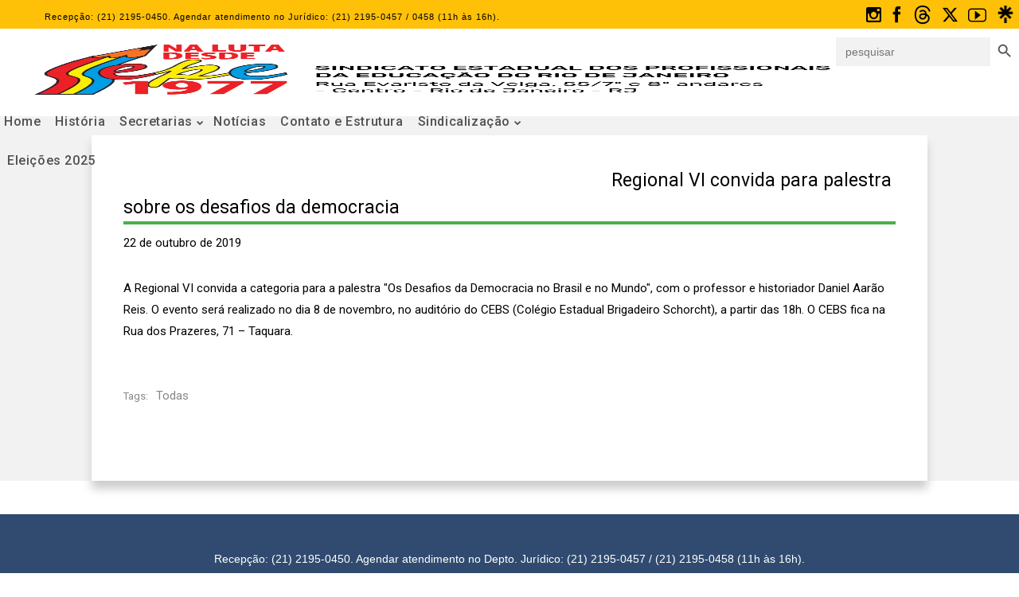

--- FILE ---
content_type: text/html; charset=UTF-8
request_url: https://seperj.org.br/regional-vi-convida-para-palestra-sobre-os-desafios-da-democracia/
body_size: 49150
content:
<!DOCTYPE html>
<html lang="pt-BR" data-theme="massive-dynamic">
<head>
    <meta name="robots" content="index" />
	<meta sidebar-type="blogSingle" name="post-id" content="23622" setting-status="general" detail="post" page-url="https://seperj.org.br/regional-vi-convida-para-palestra-sobre-os-desafios-da-democracia/" />	<meta charset="UTF-8" />
	<meta name="viewport" content="width=device-width,initial-scale=1.0,maximum-scale=1" />
    <meta name="format-detection" content="telephone=no">
    <meta property="og:image" content="http://seperj.org.br/wp-content/uploads/2021/04/social.png" />

	
	<!-- Google tag (gtag.js) -->
	<script async src="https://www.googletagmanager.com/gtag/js?id=G-QZNGFXXFNH"></script>
	<script>
	  window.dataLayer = window.dataLayer || [];
	  function gtag(){dataLayer.push(arguments);}
	  gtag('js', new Date());

	  gtag('config', 'G-QZNGFXXFNH');
	</script>
	

	<link rel="pingback" href="https://seperj.org.br/xmlrpc.php" />

	<!-- Theme Hook -->
    <title>Regional VI convida para palestra sobre os desafios da democracia &#8211; Sepe</title>
<meta name='robots' content='max-image-preview:large' />
	<style>img:is([sizes="auto" i], [sizes^="auto," i]) { contain-intrinsic-size: 3000px 1500px }</style>
	<link rel='dns-prefetch' href='//www.googletagmanager.com' />
<link rel="alternate" type="application/rss+xml" title="Feed para Sepe &raquo;" href="https://seperj.org.br/feed/" />
<link rel="alternate" type="application/rss+xml" title="Feed de comentários para Sepe &raquo;" href="https://seperj.org.br/comments/feed/" />
<link rel="alternate" type="text/calendar" title="Sepe &raquo; do iCal Feed" href="https://seperj.org.br/events/?ical=1" />
<link rel="alternate" type="application/rss+xml" title="Feed de comentários para Sepe &raquo; Regional VI convida para palestra sobre os desafios da democracia" href="https://seperj.org.br/regional-vi-convida-para-palestra-sobre-os-desafios-da-democracia/feed/" />
		<style>
			.lazyload,
			.lazyloading {
				max-width: 100%;
			}
		</style>
				<!-- This site uses the Google Analytics by MonsterInsights plugin v9.8.0 - Using Analytics tracking - https://www.monsterinsights.com/ -->
		<!-- Note: MonsterInsights is not currently configured on this site. The site owner needs to authenticate with Google Analytics in the MonsterInsights settings panel. -->
					<!-- No tracking code set -->
				<!-- / Google Analytics by MonsterInsights -->
		<script type="text/javascript">
/* <![CDATA[ */
window._wpemojiSettings = {"baseUrl":"https:\/\/s.w.org\/images\/core\/emoji\/16.0.1\/72x72\/","ext":".png","svgUrl":"https:\/\/s.w.org\/images\/core\/emoji\/16.0.1\/svg\/","svgExt":".svg","source":{"concatemoji":"https:\/\/seperj.org.br\/wp-includes\/js\/wp-emoji-release.min.js?ver=6.8.3"}};
/*! This file is auto-generated */
!function(s,n){var o,i,e;function c(e){try{var t={supportTests:e,timestamp:(new Date).valueOf()};sessionStorage.setItem(o,JSON.stringify(t))}catch(e){}}function p(e,t,n){e.clearRect(0,0,e.canvas.width,e.canvas.height),e.fillText(t,0,0);var t=new Uint32Array(e.getImageData(0,0,e.canvas.width,e.canvas.height).data),a=(e.clearRect(0,0,e.canvas.width,e.canvas.height),e.fillText(n,0,0),new Uint32Array(e.getImageData(0,0,e.canvas.width,e.canvas.height).data));return t.every(function(e,t){return e===a[t]})}function u(e,t){e.clearRect(0,0,e.canvas.width,e.canvas.height),e.fillText(t,0,0);for(var n=e.getImageData(16,16,1,1),a=0;a<n.data.length;a++)if(0!==n.data[a])return!1;return!0}function f(e,t,n,a){switch(t){case"flag":return n(e,"\ud83c\udff3\ufe0f\u200d\u26a7\ufe0f","\ud83c\udff3\ufe0f\u200b\u26a7\ufe0f")?!1:!n(e,"\ud83c\udde8\ud83c\uddf6","\ud83c\udde8\u200b\ud83c\uddf6")&&!n(e,"\ud83c\udff4\udb40\udc67\udb40\udc62\udb40\udc65\udb40\udc6e\udb40\udc67\udb40\udc7f","\ud83c\udff4\u200b\udb40\udc67\u200b\udb40\udc62\u200b\udb40\udc65\u200b\udb40\udc6e\u200b\udb40\udc67\u200b\udb40\udc7f");case"emoji":return!a(e,"\ud83e\udedf")}return!1}function g(e,t,n,a){var r="undefined"!=typeof WorkerGlobalScope&&self instanceof WorkerGlobalScope?new OffscreenCanvas(300,150):s.createElement("canvas"),o=r.getContext("2d",{willReadFrequently:!0}),i=(o.textBaseline="top",o.font="600 32px Arial",{});return e.forEach(function(e){i[e]=t(o,e,n,a)}),i}function t(e){var t=s.createElement("script");t.src=e,t.defer=!0,s.head.appendChild(t)}"undefined"!=typeof Promise&&(o="wpEmojiSettingsSupports",i=["flag","emoji"],n.supports={everything:!0,everythingExceptFlag:!0},e=new Promise(function(e){s.addEventListener("DOMContentLoaded",e,{once:!0})}),new Promise(function(t){var n=function(){try{var e=JSON.parse(sessionStorage.getItem(o));if("object"==typeof e&&"number"==typeof e.timestamp&&(new Date).valueOf()<e.timestamp+604800&&"object"==typeof e.supportTests)return e.supportTests}catch(e){}return null}();if(!n){if("undefined"!=typeof Worker&&"undefined"!=typeof OffscreenCanvas&&"undefined"!=typeof URL&&URL.createObjectURL&&"undefined"!=typeof Blob)try{var e="postMessage("+g.toString()+"("+[JSON.stringify(i),f.toString(),p.toString(),u.toString()].join(",")+"));",a=new Blob([e],{type:"text/javascript"}),r=new Worker(URL.createObjectURL(a),{name:"wpTestEmojiSupports"});return void(r.onmessage=function(e){c(n=e.data),r.terminate(),t(n)})}catch(e){}c(n=g(i,f,p,u))}t(n)}).then(function(e){for(var t in e)n.supports[t]=e[t],n.supports.everything=n.supports.everything&&n.supports[t],"flag"!==t&&(n.supports.everythingExceptFlag=n.supports.everythingExceptFlag&&n.supports[t]);n.supports.everythingExceptFlag=n.supports.everythingExceptFlag&&!n.supports.flag,n.DOMReady=!1,n.readyCallback=function(){n.DOMReady=!0}}).then(function(){return e}).then(function(){var e;n.supports.everything||(n.readyCallback(),(e=n.source||{}).concatemoji?t(e.concatemoji):e.wpemoji&&e.twemoji&&(t(e.twemoji),t(e.wpemoji)))}))}((window,document),window._wpemojiSettings);
/* ]]> */
</script>
<link rel='stylesheet' id='codepeople-search-in-place-style-css' href='https://seperj.org.br/wp-content/plugins/search-in-place/css/codepeople_shearch_in_place.min.css?ver=1.5.0' type='text/css' media='all' />
<style id='wp-emoji-styles-inline-css' type='text/css'>

	img.wp-smiley, img.emoji {
		display: inline !important;
		border: none !important;
		box-shadow: none !important;
		height: 1em !important;
		width: 1em !important;
		margin: 0 0.07em !important;
		vertical-align: -0.1em !important;
		background: none !important;
		padding: 0 !important;
	}
</style>
<link rel='stylesheet' id='wp-block-library-css' href='https://seperj.org.br/wp-includes/css/dist/block-library/style.min.css?ver=6.8.3' type='text/css' media='all' />
<style id='classic-theme-styles-inline-css' type='text/css'>
/*! This file is auto-generated */
.wp-block-button__link{color:#fff;background-color:#32373c;border-radius:9999px;box-shadow:none;text-decoration:none;padding:calc(.667em + 2px) calc(1.333em + 2px);font-size:1.125em}.wp-block-file__button{background:#32373c;color:#fff;text-decoration:none}
</style>
<style id='global-styles-inline-css' type='text/css'>
:root{--wp--preset--aspect-ratio--square: 1;--wp--preset--aspect-ratio--4-3: 4/3;--wp--preset--aspect-ratio--3-4: 3/4;--wp--preset--aspect-ratio--3-2: 3/2;--wp--preset--aspect-ratio--2-3: 2/3;--wp--preset--aspect-ratio--16-9: 16/9;--wp--preset--aspect-ratio--9-16: 9/16;--wp--preset--color--black: #000000;--wp--preset--color--cyan-bluish-gray: #abb8c3;--wp--preset--color--white: #ffffff;--wp--preset--color--pale-pink: #f78da7;--wp--preset--color--vivid-red: #cf2e2e;--wp--preset--color--luminous-vivid-orange: #ff6900;--wp--preset--color--luminous-vivid-amber: #fcb900;--wp--preset--color--light-green-cyan: #7bdcb5;--wp--preset--color--vivid-green-cyan: #00d084;--wp--preset--color--pale-cyan-blue: #8ed1fc;--wp--preset--color--vivid-cyan-blue: #0693e3;--wp--preset--color--vivid-purple: #9b51e0;--wp--preset--gradient--vivid-cyan-blue-to-vivid-purple: linear-gradient(135deg,rgba(6,147,227,1) 0%,rgb(155,81,224) 100%);--wp--preset--gradient--light-green-cyan-to-vivid-green-cyan: linear-gradient(135deg,rgb(122,220,180) 0%,rgb(0,208,130) 100%);--wp--preset--gradient--luminous-vivid-amber-to-luminous-vivid-orange: linear-gradient(135deg,rgba(252,185,0,1) 0%,rgba(255,105,0,1) 100%);--wp--preset--gradient--luminous-vivid-orange-to-vivid-red: linear-gradient(135deg,rgba(255,105,0,1) 0%,rgb(207,46,46) 100%);--wp--preset--gradient--very-light-gray-to-cyan-bluish-gray: linear-gradient(135deg,rgb(238,238,238) 0%,rgb(169,184,195) 100%);--wp--preset--gradient--cool-to-warm-spectrum: linear-gradient(135deg,rgb(74,234,220) 0%,rgb(151,120,209) 20%,rgb(207,42,186) 40%,rgb(238,44,130) 60%,rgb(251,105,98) 80%,rgb(254,248,76) 100%);--wp--preset--gradient--blush-light-purple: linear-gradient(135deg,rgb(255,206,236) 0%,rgb(152,150,240) 100%);--wp--preset--gradient--blush-bordeaux: linear-gradient(135deg,rgb(254,205,165) 0%,rgb(254,45,45) 50%,rgb(107,0,62) 100%);--wp--preset--gradient--luminous-dusk: linear-gradient(135deg,rgb(255,203,112) 0%,rgb(199,81,192) 50%,rgb(65,88,208) 100%);--wp--preset--gradient--pale-ocean: linear-gradient(135deg,rgb(255,245,203) 0%,rgb(182,227,212) 50%,rgb(51,167,181) 100%);--wp--preset--gradient--electric-grass: linear-gradient(135deg,rgb(202,248,128) 0%,rgb(113,206,126) 100%);--wp--preset--gradient--midnight: linear-gradient(135deg,rgb(2,3,129) 0%,rgb(40,116,252) 100%);--wp--preset--font-size--small: 13px;--wp--preset--font-size--medium: 20px;--wp--preset--font-size--large: 36px;--wp--preset--font-size--x-large: 42px;--wp--preset--spacing--20: 0.44rem;--wp--preset--spacing--30: 0.67rem;--wp--preset--spacing--40: 1rem;--wp--preset--spacing--50: 1.5rem;--wp--preset--spacing--60: 2.25rem;--wp--preset--spacing--70: 3.38rem;--wp--preset--spacing--80: 5.06rem;--wp--preset--shadow--natural: 6px 6px 9px rgba(0, 0, 0, 0.2);--wp--preset--shadow--deep: 12px 12px 50px rgba(0, 0, 0, 0.4);--wp--preset--shadow--sharp: 6px 6px 0px rgba(0, 0, 0, 0.2);--wp--preset--shadow--outlined: 6px 6px 0px -3px rgba(255, 255, 255, 1), 6px 6px rgba(0, 0, 0, 1);--wp--preset--shadow--crisp: 6px 6px 0px rgba(0, 0, 0, 1);}:where(.is-layout-flex){gap: 0.5em;}:where(.is-layout-grid){gap: 0.5em;}body .is-layout-flex{display: flex;}.is-layout-flex{flex-wrap: wrap;align-items: center;}.is-layout-flex > :is(*, div){margin: 0;}body .is-layout-grid{display: grid;}.is-layout-grid > :is(*, div){margin: 0;}:where(.wp-block-columns.is-layout-flex){gap: 2em;}:where(.wp-block-columns.is-layout-grid){gap: 2em;}:where(.wp-block-post-template.is-layout-flex){gap: 1.25em;}:where(.wp-block-post-template.is-layout-grid){gap: 1.25em;}.has-black-color{color: var(--wp--preset--color--black) !important;}.has-cyan-bluish-gray-color{color: var(--wp--preset--color--cyan-bluish-gray) !important;}.has-white-color{color: var(--wp--preset--color--white) !important;}.has-pale-pink-color{color: var(--wp--preset--color--pale-pink) !important;}.has-vivid-red-color{color: var(--wp--preset--color--vivid-red) !important;}.has-luminous-vivid-orange-color{color: var(--wp--preset--color--luminous-vivid-orange) !important;}.has-luminous-vivid-amber-color{color: var(--wp--preset--color--luminous-vivid-amber) !important;}.has-light-green-cyan-color{color: var(--wp--preset--color--light-green-cyan) !important;}.has-vivid-green-cyan-color{color: var(--wp--preset--color--vivid-green-cyan) !important;}.has-pale-cyan-blue-color{color: var(--wp--preset--color--pale-cyan-blue) !important;}.has-vivid-cyan-blue-color{color: var(--wp--preset--color--vivid-cyan-blue) !important;}.has-vivid-purple-color{color: var(--wp--preset--color--vivid-purple) !important;}.has-black-background-color{background-color: var(--wp--preset--color--black) !important;}.has-cyan-bluish-gray-background-color{background-color: var(--wp--preset--color--cyan-bluish-gray) !important;}.has-white-background-color{background-color: var(--wp--preset--color--white) !important;}.has-pale-pink-background-color{background-color: var(--wp--preset--color--pale-pink) !important;}.has-vivid-red-background-color{background-color: var(--wp--preset--color--vivid-red) !important;}.has-luminous-vivid-orange-background-color{background-color: var(--wp--preset--color--luminous-vivid-orange) !important;}.has-luminous-vivid-amber-background-color{background-color: var(--wp--preset--color--luminous-vivid-amber) !important;}.has-light-green-cyan-background-color{background-color: var(--wp--preset--color--light-green-cyan) !important;}.has-vivid-green-cyan-background-color{background-color: var(--wp--preset--color--vivid-green-cyan) !important;}.has-pale-cyan-blue-background-color{background-color: var(--wp--preset--color--pale-cyan-blue) !important;}.has-vivid-cyan-blue-background-color{background-color: var(--wp--preset--color--vivid-cyan-blue) !important;}.has-vivid-purple-background-color{background-color: var(--wp--preset--color--vivid-purple) !important;}.has-black-border-color{border-color: var(--wp--preset--color--black) !important;}.has-cyan-bluish-gray-border-color{border-color: var(--wp--preset--color--cyan-bluish-gray) !important;}.has-white-border-color{border-color: var(--wp--preset--color--white) !important;}.has-pale-pink-border-color{border-color: var(--wp--preset--color--pale-pink) !important;}.has-vivid-red-border-color{border-color: var(--wp--preset--color--vivid-red) !important;}.has-luminous-vivid-orange-border-color{border-color: var(--wp--preset--color--luminous-vivid-orange) !important;}.has-luminous-vivid-amber-border-color{border-color: var(--wp--preset--color--luminous-vivid-amber) !important;}.has-light-green-cyan-border-color{border-color: var(--wp--preset--color--light-green-cyan) !important;}.has-vivid-green-cyan-border-color{border-color: var(--wp--preset--color--vivid-green-cyan) !important;}.has-pale-cyan-blue-border-color{border-color: var(--wp--preset--color--pale-cyan-blue) !important;}.has-vivid-cyan-blue-border-color{border-color: var(--wp--preset--color--vivid-cyan-blue) !important;}.has-vivid-purple-border-color{border-color: var(--wp--preset--color--vivid-purple) !important;}.has-vivid-cyan-blue-to-vivid-purple-gradient-background{background: var(--wp--preset--gradient--vivid-cyan-blue-to-vivid-purple) !important;}.has-light-green-cyan-to-vivid-green-cyan-gradient-background{background: var(--wp--preset--gradient--light-green-cyan-to-vivid-green-cyan) !important;}.has-luminous-vivid-amber-to-luminous-vivid-orange-gradient-background{background: var(--wp--preset--gradient--luminous-vivid-amber-to-luminous-vivid-orange) !important;}.has-luminous-vivid-orange-to-vivid-red-gradient-background{background: var(--wp--preset--gradient--luminous-vivid-orange-to-vivid-red) !important;}.has-very-light-gray-to-cyan-bluish-gray-gradient-background{background: var(--wp--preset--gradient--very-light-gray-to-cyan-bluish-gray) !important;}.has-cool-to-warm-spectrum-gradient-background{background: var(--wp--preset--gradient--cool-to-warm-spectrum) !important;}.has-blush-light-purple-gradient-background{background: var(--wp--preset--gradient--blush-light-purple) !important;}.has-blush-bordeaux-gradient-background{background: var(--wp--preset--gradient--blush-bordeaux) !important;}.has-luminous-dusk-gradient-background{background: var(--wp--preset--gradient--luminous-dusk) !important;}.has-pale-ocean-gradient-background{background: var(--wp--preset--gradient--pale-ocean) !important;}.has-electric-grass-gradient-background{background: var(--wp--preset--gradient--electric-grass) !important;}.has-midnight-gradient-background{background: var(--wp--preset--gradient--midnight) !important;}.has-small-font-size{font-size: var(--wp--preset--font-size--small) !important;}.has-medium-font-size{font-size: var(--wp--preset--font-size--medium) !important;}.has-large-font-size{font-size: var(--wp--preset--font-size--large) !important;}.has-x-large-font-size{font-size: var(--wp--preset--font-size--x-large) !important;}
:where(.wp-block-post-template.is-layout-flex){gap: 1.25em;}:where(.wp-block-post-template.is-layout-grid){gap: 1.25em;}
:where(.wp-block-columns.is-layout-flex){gap: 2em;}:where(.wp-block-columns.is-layout-grid){gap: 2em;}
:root :where(.wp-block-pullquote){font-size: 1.5em;line-height: 1.6;}
</style>
<link rel='stylesheet' id='pld-public-css' href='https://seperj.org.br/wp-content/plugins/post-list-designer/assets/css/bld-public.css?ver=3.3.11' type='text/css' media='all' />
<link rel='stylesheet' id='autolastyoutubevideo-style-css' href='https://seperj.org.br/wp-content/plugins/auto-last-youtube-video/style.css?ver=6.8.3' type='text/css' media='all' />
<link rel='stylesheet' id='contact-form-7-css' href='https://seperj.org.br/wp-content/plugins/contact-form-7/includes/css/styles.css?ver=6.1.1' type='text/css' media='all' />
<link rel='stylesheet' id='ivory-search-styles-css' href='https://seperj.org.br/wp-content/plugins/add-search-to-menu/public/css/ivory-search.min.css?ver=5.5.13' type='text/css' media='all' />
<link rel='stylesheet' id='style-css' href='https://seperj.org.br/wp-content/themes/massive-dynamic/style.css?ver=8' type='text/css' media='all' />
<link rel='stylesheet' id='page-style-css' href='https://seperj.org.br/wp-content/uploads/md_cache/23622.css?ver=2019-10-22-12-00-008' type='text/css' media='all' />
<link rel='stylesheet' id='plugin-styles-css' href='https://seperj.org.br/wp-content/themes/massive-dynamic/assets/css/plugin.min.css' type='text/css' media='all' />
<link rel='stylesheet' id='px-iconfonts-style-css' href='https://seperj.org.br/wp-content/themes/massive-dynamic/assets/css/iconfonts.min.css' type='text/css' media='all' />
<link rel='stylesheet' id='flexslider-style-css' href='https://seperj.org.br/wp-content/themes/massive-dynamic/assets/css/flexslider.min.css' type='text/css' media='all' />
<link rel='stylesheet' id='responsive-style-css' href='https://seperj.org.br/wp-content/themes/massive-dynamic/assets/css/responsive.min.css?ver=8' type='text/css' media='all' />
<style id='responsive-style-inline-css' type='text/css'>
h1{color:rgb(0,0,0);font-family:Roboto;font-weight:400;font-style:normal;font-size:70px;line-height:75px;letter-spacing:0px;}h2{color:rgb(0,0,0);font-family:Roboto;font-weight:400;font-style:normal;font-size:60px;line-height:65px;letter-spacing:0px;}h3, h3.wpb_accordion_header,h3.wpb_toggle_header,.woocommerce-loop-product__title{color:rgb(0,0,0);font-family:Roboto;font-weight:400;font-style:normal;font-size:50px;line-height:55px;letter-spacing:0px;}h4{color:rgb(0,0,0);font-family:Roboto;font-weight:400;font-style:normal;font-size:40px;line-height:45px;letter-spacing:0px;}h5{color:rgb(0,0,0);font-family:Roboto;font-weight:400;font-style:normal;font-size:30px;line-height:35px;letter-spacing:0px;}h6{color:rgb(0,0,0);font-family:Roboto;font-weight:400;font-style:normal;font-size:20px;line-height:25px;letter-spacing:0px;}p{color:rgb(0,0,0);font-family:Roboto;font-weight:400;font-style:normal;font-size:14px;line-height:14px;letter-spacing:0px;}a{color:rgb(0,0,0);font-family:Roboto;font-weight:400;font-style:normal;font-size:14px;line-height:14px;letter-spacing:0px;}.woocommerce-order-received table.shop_table th{color:rgb(0,0,0);font-family:Roboto;font-weight:400 !important;font-style:normal;font-size:14px;line-height:14px;letter-spacing:0px;}.layout{padding-top:0.0px;padding-bottom:0px;width:100%;}main{padding-top:70.0px;}header .content ul.icons-pack li.icon ,header.top-block .style-style2 .icons-pack .icon.notification-item{display:none;}header {top: 36px;}header[class *= "side-" ]{width: 14%;;}header:not(.top-block) .top nav > ul > li .menu-title .icon , header.side-classic .side nav > ul > li > a .menu-title .icon, header.side-classic.standard-mode .style-center nav > ul > li > a .menu-title .icon, .gather-overlay .navigation li a span.icon, header.top-block.header-style1 .navigation > ul > li > a span.icon, header:not(.top-block) .top nav > ul > li .hover-effect .icon {display:none;} header:not(.top-block) .top nav > ul > li .menu-title .title, header.side-classic .side nav > ul > li > a .menu-title .title, header:not(.top-block) .top nav > ul > li .hover-effect .title {display:inline-block;}.activeMenu{ color:rgb(244,47,47) !important;}header a, header .navigation a, header .navigation, .gather-overlay .menu a, header.side-classic div.footer .footer-content .copyright p{ color:rgb(81,81,81);font-family:Roboto;font-weight:500;font-style:normal;font-size:16px;letter-spacing:0.60px;line-height : 1.5em;}header .icons-pack a{color:rgb(81,81,81)}header .navigation .separator a {background-color:rgba(81,81,81,0.5);;}header .icons-pack .elem-container .title-content{color:rgb(81,81,81);}.top-classic .navigation .menu-separator,.top-logotop .navigation .menu-separator{ background-color:rgb(244,47,47);}.top-classic:not(.header-clone) .style-wireframe .navigation .menu-separator{ background-color:rgb(81,81,81);}header.top-block .icons-pack li .elem-container,header .top .icons-pack .icon span,header.top-block .icons-pack li .title-content .icon,header.top-modern .icons-pack li .title-content .icon,header .icons-pack a{ font-size:18px;}.gather-btn .gather-menu-icon,header .icons-pack a.shopcart .icon-shopcart2,header .icons-pack a.shopcart .icon-shopping-cart{font-size:21px;}header .icons-pack .shopcart-item .number{color:rgb(81,81,81);background-color:rgb(244,47,47);}header.top-classic:not(.header-clone) .content:not(.style-wireframe) nav > ul > li:hover > a .menu-title , header.top-classic:not(.header-clone) .content:not(.style-wireframe) nav > ul > li:hover > a .menu-title:after{ color:rgb(244,47,47);} .top-classic .style-wireframe .navigation > ul > li:hover .menu-separator{ background-color:rgb(244,47,47);} header.top-classic .icons-pack .icon:hover { color:rgb(244,47,47);}header.top-modern .btn-1b:after { background:rgb(81,81,81);}header.top-modern .btn-1b:active{ background:rgb(81,81,81);}header.top-modern nav > ul> li, header.top-modern .icons-pack li, header.top-modern .first-part{ border-right: 1px solid rgba(81,81,81,0.3);;}header.top-modern .business{ border-bottom: 1px solid rgba(81,81,81,0.3);;}header.top-modern .business, header.top-modern .business a{ color:rgb(81,81,81);}header.side-classic nav > ul > li:hover > a, header.side-classic.standard-mode .icons-holder ul.icons-pack li:hover a, header.side-classic.standard-mode .footer-socials li:hover a, header.side-classic nav > ul > li.has-dropdown:not(.megamenu):hover > a, header.side-classic nav > ul > li:hover > a > .menu-title span, header.side-classic .footer-socials li a .hover, header.side-classic .icons-pack li a .hover, header.side-modern .icons-pack li a span.hover, header.side-modern .nav-modern-button span.hover, header.side-modern .footer-socials span.hover, header.side-classic nav > ul > li.has-dropdown:not(.megamenu) .dropdown a:hover .menu-title span, header.side-classic nav > ul > li > ul li.has-dropdown:not(.megamenu):hover > a .menu-title span{ color:rgb(244,47,47);border-color:rgb(244,47,47);}header.side-classic div.footer ul li.info .footer-content span, header.side-classic .icons-pack li.search .search-form input{ color:rgb(81,81,81);}header.side-classic div.footer ul, header.side-classic div.footer ul li, header.side-classic .icons-holder{ border-color:rgb(81,81,81);}header.side-classic .icons-holder li hr{ background-color:rgb(81,81,81);}header .side .footer .copyright p{ color:rgb(81,81,81);}header .color-overlay, header.side-modern .footer .info .footer-content .copyright, header.side-modern .footer .info .footer-content .footer-socials, header.side-modern .search-form input[type="text"]{background-color: rgba(255, 255, 255, 1);}header:not(.header-clone) > .color-overlay{border-bottom: 1px solid; border-bottom-color:rgba(81,81,81,0.3);;}.second-header-bg {border-bottom: 1px solid; border-bottom-color:rgba(92,92,92,0.3);;}header nav.navigation li.megamenu > .dropdown, header nav.navigation li.has-dropdown > .dropdown{ display : table; position: absolute; top:144px;}header nav.navigation li.megamenu > .dropdown > .megamenu-dropdown-overlay, .gather-overlay nav li.megamenu > .dropdown > .megamenu-dropdown-overlay, header nav > ul > li.has-dropdown:not(.megamenu) ul .megamenu-dropdown-overlay{ background-color:rgba(255,255,255,.8);}header nav.navigation > ul > li.megamenu > ul > li > a{ color:rgb(200,200,200);}header[class *= "top-"]:not(.right) nav.navigation li.megamenu > ul.dropdown:not(.side-line), header[class *= "top-"]:not(.right) nav.navigation > ul > li.has-dropdown > ul.dropdown:not(.side-line){border-top:3px solid rgba(63,63,63,1);}header.top nav.navigation > ul > li.has-dropdown:not(.megamenu) .dropdown.side-line, header.top nav.navigation li.megamenu > .dropdown.side-line, .gather-overlay nav.navigation > ul > li.has-dropdown:not(.megamenu) .dropdown.side-line, .gather-overlay nav.navigation li.megamenu > .dropdown.side-line{ border-left: 3px solid rgba(63,63,63,1);}header.top nav.navigation > ul > li.has-dropdown:not(.megamenu) .dropdown.side-line li:after, .gather-overlay nav.navigation > ul > li.has-dropdown:not(.megamenu) .dropdown.side-line li:after{ background-color:rgba(0,0,0,0.3);;}header[class *= "top-"]:not(.right) nav.navigation li.megamenu > .dropdown,header[class *= "top-"]:not(.right) nav.navigation li.has-dropdown > .dropdown{left: 0;}header[class *= "top-"] nav .dropdown a, header[class *= "side-"] nav .dropdown a, .gather-overlay nav .dropdown a{ font-size:15px;}.gather-overlay nav.navigation li.megamenu > .dropdown, .gather-overlay nav.navigation li.has-dropdown > .dropdown{ background-color:rgba(255,255,255,.8);display : table; left: 0; position: absolute; top: 150%; }header.left nav.navigation > ul > li.has-dropdown > .dropdown .megamenu-dropdown-overlay, header.side-modern .side.style-style2 nav > ul > li .megamenu-dropdown-overlay, header.side-modern .side.style-style1 nav > ul .megamenu-dropdown-overlay, header.side-modern .style-style1.side nav ul li{ background-color:rgba(255,255,255,.8);}header.side-modern .style-style1.side nav ul li, header.side-modern .style-style1.side nav.navigation > ul > li.has-dropdown .dropdown{ border-color:rgba(0,0,0,0.3);;color:rgb(0,0,0);}header nav.navigation .dropdown a, header.side-modern nav.navigation a, .gather-overlay nav.navigation .dropdown a{ color:rgb(0,0,0);position: relative !important; width: auto !important;}header .top nav > ul > li > ul li:hover > a .menu-title span, header .top nav > ul > li .dropdown a:hover .menu-title span, .gather-overlay nav > ul > li > ul li:hover > a .menu-title span, .gather-overlay nav > ul > li .dropdown a:hover .menu-title span, header.side-classic nav > ul > li > ul li:hover > a .menu-title span, header.side-classic nav > ul > li .dropdown a:hover .menu-title span, header.side-modern .side.style-style2 nav.navigation ul li a:hover{ color:rgba(63,63,63,1);border-color:rgba(63,63,63,1);}header.side-modern .side.style-style1 nav.navigation ul li:hover{ background-color:rgba(63,63,63,1);}.layout-container> .color-overlay,.layout-container> .texture-overlay,.layout-container > .bg-image { display:none; }.layout-container > .color-overlay.image-type,.layout-container> .bg-image { display:none; }.layout-container > .color-overlay.texture-type,.layout-container> .texture-overlay{ display:none; }.layout-container> .color-overlay.color-type {background-color:#FFF;}.layout-container> .bg-image { background-repeat:no-repeat;background-attachment:fixed;background-position:center top;background-size: cover;opacity:1;}.layout-container> .texture-overlay { opacity:0.5;background-image: url(https://seperj.org.br/wp-content/themes/massive-dynamic/lib/customizer/assets/images/texture/1.png);}footer> .color-overlay,footer> .texture-overlay,footer > .bg-image { display:none; }footer> .color-overlay.color-type { display:none; }footer > .color-overlay.texture-type,footer> .texture-overlay{ display:none; }footer> .bg-image { background-repeat:no-repeat;background-attachment:fixed;background-position:center top;background-size: cover;opacity:1;}footer> .texture-overlay { opacity:0.5;background-image: url(https://seperj.org.br/wp-content/themes/massive-dynamic/lib/customizer/assets/images/texture/1.png);}main .content .color-overlay.color-type { display:none }main .content .color-overlay.color-type { background-color: #FFF;}main .content { padding:0px;}main #content { margin-left: auto; margin-right: auto; }footer {width: 100% ; margin-top:0px; }footer .content{width:90%;}#footer-bottom .social-icons span a,#footer-bottom .go-to-top a,#footer-bottom p{color:rgb(255,255,255)}footer.footer-default .footer-widgets {background-color:rgb(48,75,111);overflow: hidden;}footer .widget-area {height:200px;}footer hr.footer-separator{height:0px;background-color:rgba(255,255,255,0)}footer.footer-default .widget-area.classicStyle.border.boxed div[class*="col-"]{height:80px;}footer.footer-default .widget-area.classicStyle.border.full div[class*="col-"]{height :200px;padding : 45px 30px;}footer.footer-default #footer-bottom{background-color:rgb(48,75,111);}#footer-bottom{height:50px;}#footer-bottom .social-icons > span:not(.go-to-top){display:inline-flex;}#footer-bottom .copyright{display:block;}#footer-bottom .logo{opacity:1;}#footer-bottom {display:block;}.sidebar.box .widget > .color-overlay.image-type,.sidebar.box .widget> .bg-image { display:none; }.sidebar.box .widget > .color-overlay.texture-type,.sidebar.box .widget> .texture-overlay{ display:none; }.sidebar.box .widget> .color-overlay.color-type {background-color:#FFF;}.sidebar.box .widget> .bg-image { background-repeat:no-repeat;background-attachment:fixed;background-position:center top;background-size: cover;opacity:1;}.sidebar.box .widget> .texture-overlay { opacity:0.5;background-image: url(https://seperj.org.br/wp-content/themes/massive-dynamic/lib/customizer/assets/images/texture/1.png);}.sidebar > .color-overlay.image-type,.sidebar> .bg-image { display:none; }.sidebar > .color-overlay.texture-type,.sidebar> .texture-overlay{ display:none; }.sidebar> .color-overlay.color-type {background-color:#FFF;}.sidebar> .bg-image { background-repeat:no-repeat;background-attachment:fixed;background-position:center top;background-size: cover;opacity:1;}.sidebar> .texture-overlay { opacity:0.5;background-image: url(https://seperj.org.br/wp-content/themes/massive-dynamic/lib/customizer/assets/images/texture/1.png);}.sidebar.box .widget .color-overlay, .sidebar.box .widget .texture-overlay, .sidebar.box .widget .bg-image{ display:none;}.dark-sidebar .widget-contact-info-content, .dark .widget-contact-info-content{ background:url(https://seperj.org.br/wp-content/themes/massive-dynamic/assets/img/map-dark.png)no-repeat 10px 15px;}.light-sidebar .widget-contact-info-content, .light .widget-contact-info-content{ background:url(https://seperj.org.br/wp-content/themes/massive-dynamic/assets/img/map-light.png)no-repeat 10px 15px;}.layout-container .business { background:rgb(255,193,7);top:0px;height: 36px;}.layout-container .business,.layout-container .business a { color:rgb(45,4,4);}header { margin-top: 0 }.box_size{ width:70%}.box_size_container{ width:70%}.widget a, .widget p, .widget span:not(.icon-caret-right)/*:not(.star-rating span)*/{ font-family:Roboto;}.loop-post-content .post-title:hover{ color:rgba(0,0,0,0.8);;}.woocommerce ul.product_list_widget li span:not(.star-rating span){ font-family:Roboto;}.notification-center .post .date .day.accent-color, #notification-tabs p.total, #notification-tabs p.total .amount, #notification-tabs .cart_list li .quantity, #notification-tabs .cart_list li .quantity .amount{ color :rgb(0,235,255);}.notification-center span, .notification-center a, .notification-center p, #notification-tabs #result-container .search-title, #notification-tabs #result-container .more-result, #notification-tabs #result-container .item .title, #notification-tabs #search-input, #notification-tabs .cart_list li.empty, .notification-collapse{ font-family :Roboto;}.notification-center .pager .shop, .notification-center #notification-tabs .pager .shop.selected{ display :none; }.notification-center .tabs-container .shop-tab{ opacity : 0; }.portfolio .accent-color, .portfolio .accent-color.more-project, .portfolio-carousel .accent-color.like:hover, .portfolio-carousel .buttons .sharing:hover{ color :rgb(204,162,107)}.portfolio-split .accent-color.like:hover, .portfolio-full .accent-color.like:hover{ background-color :rgb(204,162,107);border-color :rgb(204,162,107);color:#fff; }.portfolio .accent-color.more-project:after{ background-color :rgb(204,162,107)}.portfolio .accent-color.more-project:hover{ color :rgba(204,162,107,0.6);}.portfolio .category span { color :rgba(0,0,0,0.7);}.portfolio .buttons .sharing, .portfolio-carousel .buttons .like{ border-color:rgb(0,0,0);color: rgb(0,0,0); }.portfolio-split .buttons .sharing:hover, .portfolio-full .buttons .sharing:hover{ background-color:rgb(0,0,0);color: #fff; }.md-pixflow-slider .btn-container .shortcode-btn a.button{ font-family:Roboto;}.md-statistic .timer-holder .timer, .md-counter:not(.md-countbox):not(.md-counter-card) .timer, .img-box-fancy .image-box-fancy-title{ font-family:Roboto;letter-spacing:0px;}.process-panel-main-container .sub-title{ font-family:Roboto;font-weight:400;font-style:normal;letter-spacing:0px;}.error404 .item-setting, body:not(.compose-mode) .item-setting{display: none;}header.top-classic .style-none nav > ul > .item_button{color:rgb(0,0,0);}header.top-classic .style-none nav > ul > .item_button:hover{color:rgb(255,255,255);}header.top-classic .style-none nav > ul > .item_button.oval_outline-style a,header.top-classic .style-none nav > ul > .item_button.rectangle_outline-style a{border-color:rgb(255,255,255);}header.top-classic .style-none nav > ul > .item_button.oval-style a,header.top-classic .style-none nav > ul > .item_button.rectangle-style a{background-color:rgb(255,255,255);}h1{color:rgb(0,0,0);font-family:Roboto;font-weight:400;font-style:normal;font-size:70px;line-height:75px;letter-spacing:0px;}h2{color:rgb(0,0,0);font-family:Roboto;font-weight:400;font-style:normal;font-size:60px;line-height:65px;letter-spacing:0px;}h3, h3.wpb_accordion_header,h3.wpb_toggle_header,.woocommerce-loop-product__title{color:rgb(0,0,0);font-family:Roboto;font-weight:400;font-style:normal;font-size:50px;line-height:55px;letter-spacing:0px;}h4{color:rgb(0,0,0);font-family:Roboto;font-weight:400;font-style:normal;font-size:40px;line-height:45px;letter-spacing:0px;}h5{color:rgb(0,0,0);font-family:Roboto;font-weight:400;font-style:normal;font-size:30px;line-height:35px;letter-spacing:0px;}h6{color:rgb(0,0,0);font-family:Roboto;font-weight:400;font-style:normal;font-size:20px;line-height:25px;letter-spacing:0px;}p{color:rgb(0,0,0);font-family:Roboto;font-weight:400;font-style:normal;font-size:14px;line-height:14px;letter-spacing:0px;}a{color:rgb(0,0,0);font-family:Roboto;font-weight:400;font-style:normal;font-size:14px;line-height:14px;letter-spacing:0px;}.woocommerce-order-received table.shop_table th{color:rgb(0,0,0);font-family:Roboto;font-weight:400 !important;font-style:normal;font-size:14px;line-height:14px;letter-spacing:0px;}.layout{padding-top:0.0px;padding-bottom:0px;width:100%;}main{padding-top:70.0px;}header .content ul.icons-pack li.icon ,header.top-block .style-style2 .icons-pack .icon.notification-item{display:none;}header {top: 36px;}header[class *= "side-" ]{width: 14%;;}header:not(.top-block) .top nav > ul > li .menu-title .icon , header.side-classic .side nav > ul > li > a .menu-title .icon, header.side-classic.standard-mode .style-center nav > ul > li > a .menu-title .icon, .gather-overlay .navigation li a span.icon, header.top-block.header-style1 .navigation > ul > li > a span.icon, header:not(.top-block) .top nav > ul > li .hover-effect .icon {display:none;} header:not(.top-block) .top nav > ul > li .menu-title .title, header.side-classic .side nav > ul > li > a .menu-title .title, header:not(.top-block) .top nav > ul > li .hover-effect .title {display:inline-block;}.activeMenu{ color:rgb(244,47,47) !important;}header a, header .navigation a, header .navigation, .gather-overlay .menu a, header.side-classic div.footer .footer-content .copyright p{ color:rgb(81,81,81);font-family:Roboto;font-weight:500;font-style:normal;font-size:16px;letter-spacing:0.60px;line-height : 1.5em;}header .icons-pack a{color:rgb(81,81,81)}header .navigation .separator a {background-color:rgba(81,81,81,0.5);;}header .icons-pack .elem-container .title-content{color:rgb(81,81,81);}.top-classic .navigation .menu-separator,.top-logotop .navigation .menu-separator{ background-color:rgb(244,47,47);}.top-classic:not(.header-clone) .style-wireframe .navigation .menu-separator{ background-color:rgb(81,81,81);}header.top-block .icons-pack li .elem-container,header .top .icons-pack .icon span,header.top-block .icons-pack li .title-content .icon,header.top-modern .icons-pack li .title-content .icon,header .icons-pack a{ font-size:18px;}.gather-btn .gather-menu-icon,header .icons-pack a.shopcart .icon-shopcart2,header .icons-pack a.shopcart .icon-shopping-cart{font-size:21px;}header .icons-pack .shopcart-item .number{color:rgb(81,81,81);background-color:rgb(244,47,47);}header.top-classic:not(.header-clone) .content:not(.style-wireframe) nav > ul > li:hover > a .menu-title , header.top-classic:not(.header-clone) .content:not(.style-wireframe) nav > ul > li:hover > a .menu-title:after{ color:rgb(244,47,47);} .top-classic .style-wireframe .navigation > ul > li:hover .menu-separator{ background-color:rgb(244,47,47);} header.top-classic .icons-pack .icon:hover { color:rgb(244,47,47);}header.top-modern .btn-1b:after { background:rgb(81,81,81);}header.top-modern .btn-1b:active{ background:rgb(81,81,81);}header.top-modern nav > ul> li, header.top-modern .icons-pack li, header.top-modern .first-part{ border-right: 1px solid rgba(81,81,81,0.3);;}header.top-modern .business{ border-bottom: 1px solid rgba(81,81,81,0.3);;}header.top-modern .business, header.top-modern .business a{ color:rgb(81,81,81);}header.side-classic nav > ul > li:hover > a, header.side-classic.standard-mode .icons-holder ul.icons-pack li:hover a, header.side-classic.standard-mode .footer-socials li:hover a, header.side-classic nav > ul > li.has-dropdown:not(.megamenu):hover > a, header.side-classic nav > ul > li:hover > a > .menu-title span, header.side-classic .footer-socials li a .hover, header.side-classic .icons-pack li a .hover, header.side-modern .icons-pack li a span.hover, header.side-modern .nav-modern-button span.hover, header.side-modern .footer-socials span.hover, header.side-classic nav > ul > li.has-dropdown:not(.megamenu) .dropdown a:hover .menu-title span, header.side-classic nav > ul > li > ul li.has-dropdown:not(.megamenu):hover > a .menu-title span{ color:rgb(244,47,47);border-color:rgb(244,47,47);}header.side-classic div.footer ul li.info .footer-content span, header.side-classic .icons-pack li.search .search-form input{ color:rgb(81,81,81);}header.side-classic div.footer ul, header.side-classic div.footer ul li, header.side-classic .icons-holder{ border-color:rgb(81,81,81);}header.side-classic .icons-holder li hr{ background-color:rgb(81,81,81);}header .side .footer .copyright p{ color:rgb(81,81,81);}header .color-overlay, header.side-modern .footer .info .footer-content .copyright, header.side-modern .footer .info .footer-content .footer-socials, header.side-modern .search-form input[type="text"]{background-color: rgba(255, 255, 255, 1);}header:not(.header-clone) > .color-overlay{border-bottom: 1px solid; border-bottom-color:rgba(81,81,81,0.3);;}.second-header-bg {border-bottom: 1px solid; border-bottom-color:rgba(92,92,92,0.3);;}header nav.navigation li.megamenu > .dropdown, header nav.navigation li.has-dropdown > .dropdown{ display : table; position: absolute; top:144px;}header nav.navigation li.megamenu > .dropdown > .megamenu-dropdown-overlay, .gather-overlay nav li.megamenu > .dropdown > .megamenu-dropdown-overlay, header nav > ul > li.has-dropdown:not(.megamenu) ul .megamenu-dropdown-overlay{ background-color:rgba(255,255,255,.8);}header nav.navigation > ul > li.megamenu > ul > li > a{ color:rgb(200,200,200);}header[class *= "top-"]:not(.right) nav.navigation li.megamenu > ul.dropdown:not(.side-line), header[class *= "top-"]:not(.right) nav.navigation > ul > li.has-dropdown > ul.dropdown:not(.side-line){border-top:3px solid rgba(63,63,63,1);}header.top nav.navigation > ul > li.has-dropdown:not(.megamenu) .dropdown.side-line, header.top nav.navigation li.megamenu > .dropdown.side-line, .gather-overlay nav.navigation > ul > li.has-dropdown:not(.megamenu) .dropdown.side-line, .gather-overlay nav.navigation li.megamenu > .dropdown.side-line{ border-left: 3px solid rgba(63,63,63,1);}header.top nav.navigation > ul > li.has-dropdown:not(.megamenu) .dropdown.side-line li:after, .gather-overlay nav.navigation > ul > li.has-dropdown:not(.megamenu) .dropdown.side-line li:after{ background-color:rgba(0,0,0,0.3);;}header[class *= "top-"]:not(.right) nav.navigation li.megamenu > .dropdown,header[class *= "top-"]:not(.right) nav.navigation li.has-dropdown > .dropdown{left: 0;}header[class *= "top-"] nav .dropdown a, header[class *= "side-"] nav .dropdown a, .gather-overlay nav .dropdown a{ font-size:15px;}.gather-overlay nav.navigation li.megamenu > .dropdown, .gather-overlay nav.navigation li.has-dropdown > .dropdown{ background-color:rgba(255,255,255,.8);display : table; left: 0; position: absolute; top: 150%; }header.left nav.navigation > ul > li.has-dropdown > .dropdown .megamenu-dropdown-overlay, header.side-modern .side.style-style2 nav > ul > li .megamenu-dropdown-overlay, header.side-modern .side.style-style1 nav > ul .megamenu-dropdown-overlay, header.side-modern .style-style1.side nav ul li{ background-color:rgba(255,255,255,.8);}header.side-modern .style-style1.side nav ul li, header.side-modern .style-style1.side nav.navigation > ul > li.has-dropdown .dropdown{ border-color:rgba(0,0,0,0.3);;color:rgb(0,0,0);}header nav.navigation .dropdown a, header.side-modern nav.navigation a, .gather-overlay nav.navigation .dropdown a{ color:rgb(0,0,0);position: relative !important; width: auto !important;}header .top nav > ul > li > ul li:hover > a .menu-title span, header .top nav > ul > li .dropdown a:hover .menu-title span, .gather-overlay nav > ul > li > ul li:hover > a .menu-title span, .gather-overlay nav > ul > li .dropdown a:hover .menu-title span, header.side-classic nav > ul > li > ul li:hover > a .menu-title span, header.side-classic nav > ul > li .dropdown a:hover .menu-title span, header.side-modern .side.style-style2 nav.navigation ul li a:hover{ color:rgba(63,63,63,1);border-color:rgba(63,63,63,1);}header.side-modern .side.style-style1 nav.navigation ul li:hover{ background-color:rgba(63,63,63,1);}.layout-container> .color-overlay,.layout-container> .texture-overlay,.layout-container > .bg-image { display:none; }.layout-container > .color-overlay.image-type,.layout-container> .bg-image { display:none; }.layout-container > .color-overlay.texture-type,.layout-container> .texture-overlay{ display:none; }.layout-container> .color-overlay.color-type {background-color:#FFF;}.layout-container> .bg-image { background-repeat:no-repeat;background-attachment:fixed;background-position:center top;background-size: cover;opacity:1;}.layout-container> .texture-overlay { opacity:0.5;background-image: url(https://seperj.org.br/wp-content/themes/massive-dynamic/lib/customizer/assets/images/texture/1.png);}footer> .color-overlay,footer> .texture-overlay,footer > .bg-image { display:none; }footer> .color-overlay.color-type { display:none; }footer > .color-overlay.texture-type,footer> .texture-overlay{ display:none; }footer> .bg-image { background-repeat:no-repeat;background-attachment:fixed;background-position:center top;background-size: cover;opacity:1;}footer> .texture-overlay { opacity:0.5;background-image: url(https://seperj.org.br/wp-content/themes/massive-dynamic/lib/customizer/assets/images/texture/1.png);}main .content .color-overlay.color-type { display:none }main .content .color-overlay.color-type { background-color: #FFF;}main .content { padding:0px;}main #content { margin-left: auto; margin-right: auto; }footer {width: 100% ; margin-top:0px; }footer .content{width:90%;}#footer-bottom .social-icons span a,#footer-bottom .go-to-top a,#footer-bottom p{color:rgb(255,255,255)}footer.footer-default .footer-widgets {background-color:rgb(48,75,111);overflow: hidden;}footer .widget-area {height:200px;}footer hr.footer-separator{height:0px;background-color:rgba(255,255,255,0)}footer.footer-default .widget-area.classicStyle.border.boxed div[class*="col-"]{height:80px;}footer.footer-default .widget-area.classicStyle.border.full div[class*="col-"]{height :200px;padding : 45px 30px;}footer.footer-default #footer-bottom{background-color:rgb(48,75,111);}#footer-bottom{height:50px;}#footer-bottom .social-icons > span:not(.go-to-top){display:inline-flex;}#footer-bottom .copyright{display:block;}#footer-bottom .logo{opacity:1;}#footer-bottom {display:block;}.sidebar.box .widget > .color-overlay.image-type,.sidebar.box .widget> .bg-image { display:none; }.sidebar.box .widget > .color-overlay.texture-type,.sidebar.box .widget> .texture-overlay{ display:none; }.sidebar.box .widget> .color-overlay.color-type {background-color:#FFF;}.sidebar.box .widget> .bg-image { background-repeat:no-repeat;background-attachment:fixed;background-position:center top;background-size: cover;opacity:1;}.sidebar.box .widget> .texture-overlay { opacity:0.5;background-image: url(https://seperj.org.br/wp-content/themes/massive-dynamic/lib/customizer/assets/images/texture/1.png);}.sidebar > .color-overlay.image-type,.sidebar> .bg-image { display:none; }.sidebar > .color-overlay.texture-type,.sidebar> .texture-overlay{ display:none; }.sidebar> .color-overlay.color-type {background-color:#FFF;}.sidebar> .bg-image { background-repeat:no-repeat;background-attachment:fixed;background-position:center top;background-size: cover;opacity:1;}.sidebar> .texture-overlay { opacity:0.5;background-image: url(https://seperj.org.br/wp-content/themes/massive-dynamic/lib/customizer/assets/images/texture/1.png);}.sidebar.box .widget .color-overlay, .sidebar.box .widget .texture-overlay, .sidebar.box .widget .bg-image{ display:none;}.dark-sidebar .widget-contact-info-content, .dark .widget-contact-info-content{ background:url(https://seperj.org.br/wp-content/themes/massive-dynamic/assets/img/map-dark.png)no-repeat 10px 15px;}.light-sidebar .widget-contact-info-content, .light .widget-contact-info-content{ background:url(https://seperj.org.br/wp-content/themes/massive-dynamic/assets/img/map-light.png)no-repeat 10px 15px;}.layout-container .business { background:rgb(255,193,7);top:0px;height: 36px;}.layout-container .business,.layout-container .business a { color:rgb(45,4,4);}header { margin-top: 0 }.box_size{ width:70%}.box_size_container{ width:70%}.widget a, .widget p, .widget span:not(.icon-caret-right)/*:not(.star-rating span)*/{ font-family:Roboto;}.loop-post-content .post-title:hover{ color:rgba(0,0,0,0.8);;}.woocommerce ul.product_list_widget li span:not(.star-rating span){ font-family:Roboto;}.notification-center .post .date .day.accent-color, #notification-tabs p.total, #notification-tabs p.total .amount, #notification-tabs .cart_list li .quantity, #notification-tabs .cart_list li .quantity .amount{ color :rgb(0,235,255);}.notification-center span, .notification-center a, .notification-center p, #notification-tabs #result-container .search-title, #notification-tabs #result-container .more-result, #notification-tabs #result-container .item .title, #notification-tabs #search-input, #notification-tabs .cart_list li.empty, .notification-collapse{ font-family :Roboto;}.notification-center .pager .shop, .notification-center #notification-tabs .pager .shop.selected{ display :none; }.notification-center .tabs-container .shop-tab{ opacity : 0; }.portfolio .accent-color, .portfolio .accent-color.more-project, .portfolio-carousel .accent-color.like:hover, .portfolio-carousel .buttons .sharing:hover{ color :rgb(204,162,107)}.portfolio-split .accent-color.like:hover, .portfolio-full .accent-color.like:hover{ background-color :rgb(204,162,107);border-color :rgb(204,162,107);color:#fff; }.portfolio .accent-color.more-project:after{ background-color :rgb(204,162,107)}.portfolio .accent-color.more-project:hover{ color :rgba(204,162,107,0.6);}.portfolio .category span { color :rgba(0,0,0,0.7);}.portfolio .buttons .sharing, .portfolio-carousel .buttons .like{ border-color:rgb(0,0,0);color: rgb(0,0,0); }.portfolio-split .buttons .sharing:hover, .portfolio-full .buttons .sharing:hover{ background-color:rgb(0,0,0);color: #fff; }.md-pixflow-slider .btn-container .shortcode-btn a.button{ font-family:Roboto;}.md-statistic .timer-holder .timer, .md-counter:not(.md-countbox):not(.md-counter-card) .timer, .img-box-fancy .image-box-fancy-title{ font-family:Roboto;letter-spacing:0px;}.process-panel-main-container .sub-title{ font-family:Roboto;font-weight:400;font-style:normal;letter-spacing:0px;}.error404 .item-setting, body:not(.compose-mode) .item-setting{display: none;}header.top-classic .style-none nav > ul > .item_button{color:rgb(0,0,0);}header.top-classic .style-none nav > ul > .item_button:hover{color:rgb(255,255,255);}header.top-classic .style-none nav > ul > .item_button.oval_outline-style a,header.top-classic .style-none nav > ul > .item_button.rectangle_outline-style a{border-color:rgb(255,255,255);}header.top-classic .style-none nav > ul > .item_button.oval_outline-style:hover a,header.top-classic .style-none nav > ul > .item_button.rectangle_outline-style:hover a{border-color:rgb(0,0,0);background-color:rgb(0,0,0)}header.top-classic .style-none nav > ul > .item_button.oval-style:hover a,header.top-classic .style-none nav > ul > .item_button.rectangle-style:hover a{background-color:rgb(0,0,0)}@media (max-width:1023px){body:not(.compose-mode) header.custom-background .color-overlay, body.compose-mode.responsive-mode header.custom-background .color-overlay {background-color:#FFFFFF !important;}header.custom-background .navigation-button, header.custom-background .mobile-sidebar, header.custom-background .mobile-shopcart, header.custom-background{color : #000000 !important;}body:not(.compose-mode) .navigation-mobile.custom-background {background-color:#FFFFFF !important;}.navigation-mobile.header-light a, .navigation-mobile.header-light li .arrow, .navigation-mobile.header-light .sub-menu li a {color:#000000 !important;}.navigation-mobile.custom-background li {border-bottom-color:#000000 !important;}}body.massive-rtl{font-family:Roboto;}
</style>
<link rel='stylesheet' id='ms-main-css' href='https://seperj.org.br/wp-content/plugins/masterslider/public/assets/css/masterslider.main.css?ver=3.4.2' type='text/css' media='all' />
<link rel='stylesheet' id='ms-custom-css' href='https://seperj.org.br/wp-content/uploads/masterslider/custom.css?ver=37.8' type='text/css' media='all' />
<link rel='stylesheet' id='bootstrap-style-css' href='https://seperj.org.br/wp-content/themes/massive-dynamic/assets/css/bootstrap.min.css' type='text/css' media='all' />
<script type="text/javascript" src="https://seperj.org.br/wp-includes/js/jquery/jquery.min.js?ver=3.7.1" id="jquery-core-js"></script>
<script type="text/javascript" id="jquery-core-js-after">
/* <![CDATA[ */
try {}catch(e){console.log("Syntax Error in Custom JS")}
/* ]]> */
</script>
<script type="text/javascript" src="https://seperj.org.br/wp-includes/js/jquery/jquery-migrate.min.js?ver=3.4.1" id="jquery-migrate-js"></script>
<script type="text/javascript" id="codepeople-search-in-place-js-extra">
/* <![CDATA[ */
var codepeople_search_in_place = {"screen_reader_alert":"Search results pop-up.","screen_reader_alert_instructions":"Press the Tab key to navigate through the search results.","screen_reader_alert_result_single":"result","screen_reader_alert_result_multiple":"results","own_only":"0","result_number":"10","more":"Mais resultados","empty":"0 results","char_number":"3","root":"Ly9zZXBlcmoub3JnLmJyL3dwLWFkbWluLw==","home":"https:\/\/seperj.org.br","summary_length":"20","operator":"or","highlight_resulting_page":"1","lang":"pt","highlight_colors":["#F4EFEC\r","#B5DCE1\r","#F4E0E9\r","#D7E0B1\r","#F4D9D0\r","#D6CDC8\r","#F4E3C9\r","#CFDAF0"],"areas":["div.hentry","#content","#main","div.content","#middle","#container","#wrapper","article",".elementor","body"]};
/* ]]> */
</script>
<script type="text/javascript" src="https://seperj.org.br/wp-content/plugins/search-in-place/js/codepeople_shearch_in_place.min.js?ver=1.5.0" id="codepeople-search-in-place-js"></script>
<script type="text/javascript" src="https://seperj.org.br/wp-content/plugins/stop-user-enumeration/frontend/js/frontend.js?ver=1.7.5" id="stop-user-enumeration-js" defer="defer" data-wp-strategy="defer"></script>
<script type="text/javascript" src="https://seperj.org.br/wp-content/themes/massive-dynamic/assets/js/jquery.flexslider-min.js" id="flexslider-script-js"></script>

<!-- Snippet da etiqueta do Google (gtag.js) adicionado pelo Site Kit -->
<!-- Snippet do Google Análises adicionado pelo Site Kit -->
<script type="text/javascript" src="https://www.googletagmanager.com/gtag/js?id=GT-K8D2WVH" id="google_gtagjs-js" async></script>
<script type="text/javascript" id="google_gtagjs-js-after">
/* <![CDATA[ */
window.dataLayer = window.dataLayer || [];function gtag(){dataLayer.push(arguments);}
gtag("set","linker",{"domains":["seperj.org.br"]});
gtag("js", new Date());
gtag("set", "developer_id.dZTNiMT", true);
gtag("config", "GT-K8D2WVH");
/* ]]> */
</script>
<link rel="https://api.w.org/" href="https://seperj.org.br/wp-json/" /><link rel="alternate" title="JSON" type="application/json" href="https://seperj.org.br/wp-json/wp/v2/posts/23622" /><link rel="EditURI" type="application/rsd+xml" title="RSD" href="https://seperj.org.br/xmlrpc.php?rsd" />
<link rel="canonical" href="https://seperj.org.br/regional-vi-convida-para-palestra-sobre-os-desafios-da-democracia/" />
<link rel='shortlink' href='https://seperj.org.br/?p=23622' />
<link rel="alternate" title="oEmbed (JSON)" type="application/json+oembed" href="https://seperj.org.br/wp-json/oembed/1.0/embed?url=https%3A%2F%2Fseperj.org.br%2Fregional-vi-convida-para-palestra-sobre-os-desafios-da-democracia%2F" />
<link rel="alternate" title="oEmbed (XML)" type="text/xml+oembed" href="https://seperj.org.br/wp-json/oembed/1.0/embed?url=https%3A%2F%2Fseperj.org.br%2Fregional-vi-convida-para-palestra-sobre-os-desafios-da-democracia%2F&#038;format=xml" />
<meta name="generator" content="Site Kit by Google 1.162.1" /><script>var ms_grabbing_curosr='https://seperj.org.br/wp-content/plugins/masterslider/public/assets/css/common/grabbing.cur',ms_grab_curosr='https://seperj.org.br/wp-content/plugins/masterslider/public/assets/css/common/grab.cur';</script>
<meta name="generator" content="MasterSlider 3.4.2 - Responsive Touch Image Slider" />
<style>
.search-in-place {background-color: #F9F9F9;}
.search-in-place {border: 1px solid #DDDDDD;}
.search-in-place .item{border-bottom: 1px solid #DDDDDD;}.search-in-place .label{color:#333333;}
.search-in-place .label{text-shadow: 0 1px 0 #FFFFFF;}
.search-in-place .label{
				background: #ECECEC;
				background: -moz-linear-gradient(top,  #F9F9F9 0%, #ECECEC 100%);
				background: -webkit-gradient(linear, left top, left bottom, color-stop(0%,#F9F9F9), color-stop(100%,#ECECEC));
				background: -webkit-linear-gradient(top,  #F9F9F9 0%,#ECECEC 100%);
				background: -o-linear-gradient(top,  #F9F9F9 0%,#ECECEC 100%);
				background: -ms-linear-gradient(top,  #F9F9F9 0%,#ECECEC 100%);
				background: linear-gradient(to bottom,  #F9F9F9 0%,#ECECEC 100%);
				filter: progid:DXImageTransform.Microsoft.gradient( startColorstr='#F9F9F9', endColorstr='#ECECEC',GradientType=0 );
			}
.search-in-place .item.active{background-color:#FFFFFF;}
</style><meta name="tec-api-version" content="v1"><meta name="tec-api-origin" content="https://seperj.org.br"><link rel="alternate" href="https://seperj.org.br/wp-json/tribe/events/v1/" />		<script>
			document.documentElement.className = document.documentElement.className.replace('no-js', 'js');
		</script>
				<style>
			.no-js img.lazyload {
				display: none;
			}

			figure.wp-block-image img.lazyloading {
				min-width: 150px;
			}

			.lazyload,
			.lazyloading {
				--smush-placeholder-width: 100px;
				--smush-placeholder-aspect-ratio: 1/1;
				width: var(--smush-image-width, var(--smush-placeholder-width)) !important;
				aspect-ratio: var(--smush-image-aspect-ratio, var(--smush-placeholder-aspect-ratio)) !important;
			}

						.lazyload, .lazyloading {
				opacity: 0;
			}

			.lazyloaded {
				opacity: 1;
				transition: opacity 400ms;
				transition-delay: 0ms;
			}

					</style>
		<style type="text/css">.recentcomments a{display:inline !important;padding:0 !important;margin:0 !important;}</style><meta name="generator" content="Powered by WPBakery Page Builder - drag and drop page builder for WordPress."/>
<meta name="facebook-domain-verification" content="rmq1afngcqkx05b3i5tp6r6peckmqp" /><script><!-- Meta Pixel Code -->
<script>
!function(f,b,e,v,n,t,s)
{if(f.fbq)return;n=f.fbq=function(){n.callMethod?
n.callMethod.apply(n,arguments):n.queue.push(arguments)};
if(!f._fbq)f._fbq=n;n.push=n;n.loaded=!0;n.version='2.0';
n.queue=[];t=b.createElement(e);t.async=!0;
t.src=v;s=b.getElementsByTagName(e)[0];
s.parentNode.insertBefore(t,s)}(window, document,'script',
'https://connect.facebook.net/en_US/fbevents.js');
fbq('init', '1370143300334219');
fbq('track', 'PageView');
</script>
<noscript><img height="1" width="1" style="display:none"
src="https://www.facebook.com/tr?id=1370143300334219&ev=PageView&noscript=1"
/></noscript>
<!-- End Meta Pixel Code --></script><link rel="icon" href="https://seperj.org.br/wp-content/uploads/2024/05/icon-sepe-81x81.jpeg" sizes="32x32" />
<link rel="icon" href="https://seperj.org.br/wp-content/uploads/2024/05/icon-sepe-300x300.jpeg" sizes="192x192" />
<link rel="apple-touch-icon" href="https://seperj.org.br/wp-content/uploads/2024/05/icon-sepe-300x300.jpeg" />
<meta name="msapplication-TileImage" content="https://seperj.org.br/wp-content/uploads/2024/05/icon-sepe-300x300.jpeg" />


    <style>

        @media (max-width: 600px) and (orientation: portrait) {



            .md-text-alignment-mobile-portrait-right .md-text-content,
            .md-text-alignment-mobile-portrait-right .md-text-title.inline-editor-title,
            .md-text-alignment-mobile-portrait-right .md-text-title,
            .layout .md-text-alignment-mobile-portrait-right .md-text-button{
                text-align: right !important;
            }


            .layout .md-text-alignment-mobile-portrait-right .md-text-title-separator {
                margin-left: auto !important;
                margin-right: 0 !important;
            }


            .md-text-alignment-mobile-portrait-left .md-text-content,
            .md-text-alignment-mobile-portrait-left .md-text-title.inline-editor-title,
            .md-text-alignment-mobile-portrait-left .md-text-title,
            .layout .md-text-alignment-mobile-portrait-left .md-text-button {
                text-align: left !important;
            }

            .layout .md-text-alignment-mobile-portrait-left .md-text-title-separator {
                margin-left: 0 !important;
                margin-right: auto !important;
            }


            .md-text-alignment-mobile-portrait-center .md-text-content,
            .md-text-alignment-mobile-portrait-center .md-text-title.inline-editor-title,
            .md-text-alignment-mobile-portrait-center .md-text-title,
            .layout .md-text-alignment-mobile-portrait-center .md-text-button {
                text-align: center !important;
            }

            .layout .md-text-alignment-mobile-portrait-center .md-text-title-separator {
                margin-left: auto !important;
                margin-right: auto !important;
            }






            .px-mobile-portrait-align-right  {
                display: flex;
                justify-content: flex-end;
            }

            .px-mobile-portrait-align-center  {
                display: flex;
                justify-content: center;
            }

            .px-mobile-portrait-align-left  {
                display: flex;
                justify-content: flex-start;
            }

            .px-mobile-portrait-align-right .px-svg-container,
            .px-mobile-portrait-align-left .px-svg-container{
                margin: 0 !important;
            }


            .layout .icon-box-mobile-portrait-left img.md-icon-box-image {
                float: left !important;
                display: block;
                clear: both;
                margin: 0px auto !important;
            }

            .layout .icon-box-mobile-portrait-center img.md-icon-box-image {
                float: none !important;
                display: block;
                clear: both;
                margin: 15px auto !important;
            }

            .layout .icon-box-mobile-portrait-right img.md-icon-box-image {
                float: right !important;
                display: block;
                clear: both;
                margin: 0px auto !important;
            }

        }


        @media (max-width: 850px) and (orientation: landscape) {

            .md-text-alignment-mobile-landscape-right .md-text-content,
            .md-text-alignment-mobile-landscape-right .md-text-title.inline-editor-title,
            .md-text-alignment-mobile-landscape-right .md-text-title{
                text-align: right !important;
            }


            .layout .md-text-alignment-mobile-landscape-right .md-text-title-separator {
                margin-left: auto !important;
                margin-right: 0 !important;
            }

            .layout .md-text-alignment-mobile-landscape-right .md-text-button {
                text-align: right !important;
            }


            .md-text-alignment-mobile-landscape-left .md-text-content,
            .md-text-alignment-mobile-landscape-left .md-text-title.inline-editor-title,
            .md-text-alignment-mobile-landscape-left .md-text-title{
                text-align: left !important;
            }

            .layout .md-text-alignment-mobile-landscape-left .md-text-title-separator {
                margin-left: 0 !important;
                margin-right: auto !important;
            }

            .layout .md-text-alignment-mobile-landscape-left .md-text-button {
                text-align: left !important;
            }


            .md-text-alignment-mobile-landscape-center .md-text-content,
            .md-text-alignment-mobile-landscape-center .md-text-title.inline-editor-title,
            .md-text-alignment-mobile-landscape-center .md-text-title{
                text-align: center !important;
            }

            .layout .md-text-alignment-mobile-landscape-center .md-text-title-separator {
                margin-left: auto !important;
                margin-right: auto !important;
            }

            .layout .md-text-alignment-mobile-landscape-center .md-text-button {
                text-align: center !important;
            }




            .px-mobile-landscape-align-right  {
                display: flex;
                justify-content: flex-end;
            }

            .px-mobile-landscape-align-center  {
                display: flex;
                justify-content: center;
            }

            .px-mobile-landscape-align-left  {
                display: flex;
                justify-content: flex-start;
            }

            .px-mobile-landscape-align-right .px-svg-container,
            .px-mobile-landscape-align-left .px-svg-container{
                margin: 0 !important;
            }


            .layout .icon-box-mobile-landscape-left img.md-icon-box-image {
                float: left !important;
                display: inline-block;
                clear: none;
                margin: 0px 15px 0 auto !important;
            }

            .layout .icon-box-mobile-landscape-left .iconbox-side-container {
                max-width: 90% !important;
                text-align: left !important;
            }


            .layout .icon-box-mobile-landscape-right img.md-icon-box-image {
                float: right !important;
                display: inline-block;
                clear: none;
                margin: 0px auto 0 15px !important;
            }

            .layout .icon-box-mobile-landscape-right .iconbox-side-container {
                max-width: 90% !important;
                text-align: right !important;
            }

            .layout .icon-box-mobile-landscape-center img.md-icon-box-image {
                float: none !important;
                display: block;
                clear: both;
                margin: 15px auto !important;
            }







        }



        @media (min-width:600px) and (max-width: 1024px) and (orientation: portrait) {

            .md-text-alignment-tablet-portrait-right .md-text-content,
            .md-text-alignment-tablet-portrait-right .md-text-title.inline-editor-title,
            .md-text-alignment-tablet-portrait-right .md-text-title {
                text-align: right !important;
            }


            .layout .md-text-alignment-tablet-portrait-right .md-text-title-separator {
                margin-left: auto !important;
                margin-right: 0 !important;
            }

            .layout .md-text-alignment-tablet-portrait-right .md-text-button {
                text-align: right !important;
            }


            .md-text-alignment-tablet-portrait-left .md-text-content,
            .md-text-alignment-tablet-portrait-left .md-text-title.inline-editor-title,
            .md-text-alignment-tablet-portrait-left .md-text-title{
                text-align: left !important;
            }

            .layout .md-text-alignment-tablet-portrait-left .md-text-title-separator {
                margin-left: 0 !important;
                margin-right: auto !important;
            }

            .layout .md-text-alignment-tablet-portrait-left .md-text-button {
                text-align: left !important;
            }


            .md-text-alignment-tablet-portrait-center .md-text-content,
            .md-text-alignment-tablet-portrait-center .md-text-title.inline-editor-title,
            .md-text-alignment-tablet-portrait-center .md-text-title {
                text-align: center !important;
            }

            .layout .md-text-alignment-tablet-portrait-center .md-text-title-separator {
                margin-left: auto !important;
                margin-right: auto !important;
            }

            .layout .md-text-alignment-tablet-portrait-center .md-text-button {
                text-align: center !important;
            }







            .px-tablet-portrait-align-right  {
                display: flex;
                justify-content: flex-end;
            }

            .px-tablet-portrait-align-center  {
                display: flex;
                justify-content: center;
            }

            .px-tablet-portrait-align-left  {
                display: flex;
                justify-content: flex-start;
            }

            .px-tablet-portrait-align-right .px-svg-container,
            .px-tablet-portrait-align-left .px-svg-container{
                margin: 0 !important;
            }


            .icon-box-tablet-portrait-center .description {
                text-align: center !important;
            }



            .layout .icon-box-tablet-portrait-left img.md-icon-box-image {
                float: left !important;
                display: inline-block;
                clear: none;
                margin: 0px 15px 0 auto !important;
            }

            .layout .icon-box-tablet-portrait-left .iconbox-side-container {
                max-width: 90% !important;
                text-align: left !important;
            }


            .layout .icon-box-tablet-portrait-right img.md-icon-box-image {
                float: right !important;
                display: inline-block;
                clear: none;
                margin: 0 auto 0 15px !important;
            }

            .layout .icon-box-tablet-portrait-right .iconbox-side-container {
                max-width: 90% !important;
                text-align: right !important;
            }

            .layout .icon-box-tablet-portrait-center img.md-icon-box-image {
                float: none !important;
                display: block;
                clear: both;
                margin: 15px auto !important;
            }

        }




        @media (min-width:850px) and (max-width: 1280px) and (orientation: landscape) {

            .md-text-container.md-align-left.md-text-alignment-tablet-landscape-center,
            .md-text-container.md-align-right.md-text-alignment-tablet-landscape-center{
                justify-content: center;
            }


            .md-text-alignment-tablet-landscape-right .md-text-content,
            .md-text-alignment-tablet-landscape-right .md-text-title.inline-editor-title,
            .md-text-alignment-tablet-landscape-right .md-text-title {
                text-align: right !important;
            }


            .layout .md-text-alignment-tablet-landscape-right .md-text-title-separator {
                margin-left: auto !important;
                margin-right: 0 !important;
            }

            .layout .md-text-alignment-tablet-landscape-right .md-text-button {
                text-align: right;
            }


            .md-text-alignment-tablet-landscape-left .md-text-content,
            .md-text-alignment-tablet-landscape-left .md-text-title.inline-editor-title,
            .md-text-alignment-tablet-landscape-left .md-text-title {
                text-align: left !important;
            }

            .layout .md-text-alignment-tablet-landscape-left .md-text-title-separator {
                margin-left: 0 !important;
                margin-right: auto !important;
            }

            .layout .md-text-alignment-tablet-landscape-left .md-text-button {
                text-align: left;
            }


            .md-text-alignment-tablet-landscape-center .md-text-content,
            .md-text-alignment-tablet-landscape-center .md-text-title.inline-editor-title,
            .md-text-alignment-tablet-landscape-center .md-text-title {
                text-align: center !important;
            }

            .layout .md-text-alignment-tablet-landscape-center .md-text-title-separator {
                margin-left: auto !important;
                margin-right: auto !important;
            }

            .layout .md-text-alignment-tablet-landscape-center .md-text-button {
                text-align: center;
            }


            .px-tablet-landscape-align-right {
                display: flex;
                justify-content: flex-end;
            }

            .px-tablet-landscape-align-center {
                display: flex;
                justify-content: center;
            }

            .px-tablet-landscape-align-left {
                display: flex;
                justify-content: flex-start;
            }

            .px-tablet-landscape-align-right .px-svg-container,
            .px-tablet-landscape-align-left .px-svg-container {
                margin: 0 !important;
            }

            .layout .icon-box-tablet-landscape-left img.md-icon-box-image {
                float: left !important;
                display: inline-block;
                clear: none;
                margin: 0px 15px 0 auto !important;
            }

            .layout .icon-box-tablet-landscape-left .iconbox-side-container {
                max-width: 90% !important;
                text-align: left !important;
                margin-left: 0;
            }


            .layout .icon-box-tablet-landscape-right img.md-icon-box-image {
                float: right !important;
                display: inline-block;
                clear: none;
                margin: 0px auto 0 15px !important;
            }

            .layout .icon-box-tablet-landscape-right .iconbox-side-container {
                max-width: 90% !important;
                text-align: right !important;
            }

            .layout .icon-box-tablet-landscape-center img.md-icon-box-image {
                float: none !important;
                display: block;
                clear: both;
                margin: 15px auto !important;
            }

            .layout .icon-box-tablet-landscape-center .iconbox-side-container {
                max-width: 100% !important;
                text-align: center !important;
                width:100%;
            }

            .iconbox-side.icon-box-tablet-landscape-center .icon-container,
            .iconbox-side.icon-box-tablet-landscape-center .iconbox-side-container {
                text-align: center !important;
                float: none;
            }

            .col-sm-8 .md-text-container ,
            .col-sm-7 .md-text-container ,
            .col-sm-6 .md-text-container ,
            .col-sm-5 .md-text-container,
            .col-sm-3 .md-text-container{
                max-width: 96%;
            }

        }





        @media screen
        and (min-device-width: 1024px)
        and (max-device-width: 1280px) {
            .layout-container .layout .sectionOverlay .box_size_container {
                width: 96% !important;
            }

            .col-sm-8 .md-text-container ,
            .col-sm-7 .md-text-container ,
            .col-sm-6 .md-text-container ,
            .col-sm-5 .md-text-container,
            .col-sm-3 .md-text-container{
                max-width: 96%;
            }


        }



        @media screen
        and (min-device-width: 1281px)
        and (max-device-width: 1680px) {
            .layout-container .layout .sectionOverlay .box_size_container,
            .layout-container .layout .sectionOverlay.box_size {
                width: 80% !important;
            }


        }




















    </style>


<style id="sccss">/*////////////////Correção no layout de calendário/////////////////////////*/
.ect-list-post.style-3 .ect-list-post-left .ect-list-date .ect-date-area {
    width: 100%!important;
		min-height: 100%!important;
		border-radius: 4px!important;
}
.ect-list-post.style-3 .ect-list-img {
    padding: 0!important;
}
#ect-events-list-content .ect-list-post {
    background-color: #ffffff!important;
    padding: 0 !important;
}

#ect-events-list-content .ect-list-date .ect-date-area {font-size:21px!important}
.ect-list-post .ect-events-read-more {display:none!important}
.ect-list-post-left .ect-list-date {min-width:74px!important}
.ect-list-post {gap: 2px!important}
.ect-list-post-right .ect-list-description{gap: 0!important;padding:6px!important;}
#ect-events-list-content .ect-list-img {background-image: none!important;}
.ect-list-post-right .ect-list-description, .ect-list-post-right-table {height:auto!important}
.ect-list-post.style-3 .ect-list-post-left .ect-list-date:hover .ect-date-area {display:block!important}
.ect-list-post.style-3 .ect-list-post-left .ect-list-img:hover {
    transform: scale(0.88)!important;
}
.classic-blog .loop-post-content:not(.video) .post-media:after {background:none} 
div#post-72 p:last-child {
    margin: 0 !important;
    padding: 0;
}
.ect-list-post-left {
    min-height: 56px!important;
}
div#post-72 .sectionOverlay {
    margin-bottom: 0;
    padding-bottom: 0em !important;
}
.ect-list-post.style-3 {
    max-height: 164px!important;
    padding: 5px!important;
    border-radius: 4px!important;
}
.ect-list-post .ect-event-content p {
    max-height: 89px!important;
    min-height: 24px!important;
    margin-bottom: 0!important;
    line-height: 1.2!important;
    font-size: 12px!important;
}

/* Enter Your Custom CSS Here */
.clearfix > .single-post-media:first-child {display:none}
.btnDefaultTransparent a {
    background: #e8e8e800 !important;
    border: 1px solid #d81f1f !important;
    color: #d81f1f !important;
    width: 100%;
    display: flex;
    align-content: center;
    justify-content: center;
    flex-direction: column;
}
.btnDefault a:hover {
    background: #b34646 !important;
    border: 0 !important;
}
.vc_general.vc_btn3 {border:0}
.vc_btn3.vc_btn3-size-lg {padding:18px!important}
.lerTodas a {
    color: #000;
    font-weight: bold;
    font-size: 17px;
    margin: 21px 0 0 14px;
    display: block;
}
.vc_btn3.vc_btn3-size-lg {
    padding: 15px!important;
    font-size: 17px;
    height: 66px;
    display: flex;
}
#ect-events-list-content h2.ect-list-title {
    overflow: hidden;
    max-height: 100px;
    margin-top: 8px;
    height: 50px;
    display: flex;
    flex-direction: column;
    justify-content: center;
    align-content: flex-start;
    align-items: flex-start;
}
.lerTodas a:hover {
    color: #f7b30f;
}
header .content a.logo {    max-width: 510px;}
#footer-bottom .linear .social-icons {
    padding: 0;
    text-align: right;
    margin: 0;
    float: right;
    position: relative;
    top: 50%;
    transform: translateY(-50%);
    margin-left: 10px;
    display: flex;
    align-items: center;
    flex-wrap: nowrap;
}
header .top nav > ul > li:not(.megamenu) li a, .gather-overlay .menu nav > ul > li:not(.megamenu) li a {margin:0 9px}
#footer-bottom .social-icons span a {font-size:35px!important}
#footer-bottom .logo img {display:none}
#footer-bottom span.icon-linktree:before {width:30px}
#footer-bottom .logo {
    content: " ";
    display: block;
    width: 100px;
    height: 73px;
    background: url(https://seperj.org.br/wp-content/uploads/2024/08/LogoSepeRodape.png);
    background-size: 100px;
    background-repeat: no-repeat;
    background-position: 50%;
    margin-top: 2em;
}
div#footer-bottom .linear {
    text-align: center;
    display: flex;
    justify-content: center;
    flex-direction: column;
    align-items: center;
    align-content: center;
    flex-wrap: nowrap;
}
span.recent-single-date {
    color: #9a9999;
    font-size: 14px;
}
#footer-bottom {
    height: auto;
}
#footer-bottom .icon-instagram:before{
	font-size:30px
}
#footer-bottom .icon-facebook2:before {
	font-size: 28px;
  line-height: 1.5;
}
#footer-bottom span.icon-twitter5:before {
    width: 28px;
    height: 30px;
    background-size: 100% !important;
	  background-position: 0px 0px !important;
}
#footer-bottom span.icon-threads {
    width: 32px;
    height: 35px;
}
span.icon-instagram {
    display: flex;
}

.dark .widget, .light .widget {
    margin-bottom: 5px!important
}
footer .widget-area.classicStyle:not(.full) {
  padding: 0;
	height: auto;
}
.md-text-container.md-align-center {
    justify-content: center;
    width: 100%;
    display: block;
}
div#btnLargeText a {
    padding: 8px;
}
form#search-form {
    display: none;
}
.recent-post .recent-title {
    margin-bottom: 15px;
}
.pld-minimal-list .pld-post-meta, .pld-archive-list .pld-post-meta {
    text-transform: inherit!important;
}
.recent-post .recent-single-title {
		margin-top: 0px;
	  margin-bottom: 0px;
    width: 98%;
    font-size: 20px;
    color: #0385b7;
}

.dropdown.simple {min-width:320px!important}
.btnDefault, .btnDefault a {
    width: 100%;
    background: #e16060 !important;
    color: #ffffff !important;
    text-transform: uppercase;
    display: flex;
    align-content: center;
    justify-content: center;
    flex-direction: column;
    border-radius: 5px !important;
    box-shadow: none !important;
}
.btnDefault a:hover, .btnDefaultTransparent a:hover {
	box-shadow:2px 2px 2px #ccc!important;
  box-shadow: 2px 2px 11px #00000052 !important;
  border: 1px solid #ccc !important;

}

.btnBanner a {padding:18px 25px!important;
		display: flex;
    align-content: center;
    justify-content: center;
    flex-direction: column;
}
.ect-list-post.style-3 {    margin-bottom: 0!important;}
.imgBox-image[aria-label="banner-congresso"] {
    background-size: cover!important;
}
.colunaDireitaCongresso .md-text-title * {
    line-height: 40px;
    font-size: 20px !important;
    display: block;
}
.colunaDireitaCongresso p {
    margin-bottom: 0 !important;
    padding-bottom: 0 !important;
}
@media screen and (min-width:1280px) {
	.sectionOverlay .box_size_container {width:80%!important}
.informe-municipal ul li a, .informe-estadual ul li a, .informe-outras ul li a {
  font-size: 18px!important;
}
	.classic-blog.classic-blog-left {
			height: 478px;
	}
	.loop-post-content.enblog-classic-container.standard {
		min-height: 410px;
    display: flex;
    align-content: center;
    flex-direction: column;
    justify-content: center;
	}
}
.recent-post .recent-image:hover {
    background: none;
}
.recent-post .recent-image {
    width: 245px;
	height:auto;
    display: table;
    overflow: hidden;
    position: relative;
    text-align: left;
    font-size: 22px!important;
	background-color:transparent;
	display:none
}
.recent-post .single_related {
    float: left;
    margin: 2px;
    width: 100%;
    min-height: 19px;
    height: auto;
    text-align: left;
    position: relative;
    padding: 15px;
    
}
.recent-post .recent-overlay {background-color:transparent}
.recent-post .single_related:hover {
    background: rgb(251 251 251);
    transition: 0.5s;
}
.recent-post .recent-image span {
    text-align: left;
    font-size: 16px;
    font-weight: bold;
    color: #285da5;
    line-height: 1.5;
}
.recent-post .recent-items {
    margin-right: -15px;
    margin-left: -15px;
    display: flex;
    flex-direction: row;
    flex-wrap: wrap;
}
/*body i, header.top-classic nav > ul > li.has-dropdown > a .menu-title:after{display:none}*/
.contatosHome strong:after {
    display: block;
    content: " :";
}
.contatosHome strong {
    color: #797979;
    width: auto;
    display: inline-flex;
    text-align: left;
    margin: 5px;
	font-weight:normal
}
.contatosHome a {
    color: #6dab3c;
    font-size: 14px;
}
.contatosHome {
    font-size: 14px;
    line-height: 1.5;
}
.contatosHome h4 {
    color: #27a2d9;
	font-style: normal;
    font-family: Roboto;
    font-weight: 300;
    font-size: 35px;
    color: rgb(0, 157, 216);
    line-height: 40px;
}
/*menu principal*/
@media (max-width: 500px) {
	body:not(.compose-mode) header:not(.retina-screen-header):not(.top-gather) .content, body.compose-mode.responsive-mode header:not(.retina-screen-header):not(.top-gather) .content {
			width: 100%!important;
			min-width: 97%;
	}
	.grupo-busca {
			right: 30px;
			    bottom: -84px!important;
			top: -35px!important;
	}
	.navigation-mobile.header-light {
    background-color: #ffc107;
    z-index: 999;
}
	.pixflow-heder-icon-pack {
    position: absolute;
    right: 0;
}
	header.top-classic .content {
			height: 55px!important;
	}
	header .content a.logo {max-width:150px!important; width:500px!important}
	body:not(.compose-mode) header:not(.retina-screen-header) .content, body.compose-mode.responsive-mode header:not(.retina-screen-header) .content {

			flex-direction: column!important;

	}
	body:not(.compose-mode) header:not(.retina-screen-header):not(.side-modern):not(.top-gather):not(.top-logotop) .logo, body.compose-mode.responsive-mode header:not(.retina-screen-header):not(.side-modern):not(.top-gather):not(.top-logotop) .logo {
    display: block!important;
    left: 30px;
    position: absolute;
}
	body:not(.compose-mode) header:not(.retina-screen-header):not(.top-gather) .content, body.compose-mode.responsive-mode header:not(.retina-screen-header):not(.top-gather) .content {
    display: flex!important;
    justify-content: space-between;
    align-items: center;
    padding-top: -19em;
    height: 120px!important;
    margin-top: 0!important;
}
}
@media screen and (max-width:356px) {
header .grupo-busca {
    bottom: -91px!important;
    left: 3em;
}
}
@media screen and (max-width:1366px) {
	header.top-classic nav > ul > li {
		padding-left: 4px;
    padding-right: 4px;
	}
	iframe.item-video {

    min-height: 180px;

}
	header.top-classic nav.navigation {
		    width: 60%!important;
	}
		header.top-classic nav.item-right > ul {
			text-align: center!important;
	}
}
@media screen and (max-width:1280px) {
	.destaque .classic-blog .post-title a {
    font-size: 38px !important;
	}
	header .grupo-busca {
			top: 5%!important;
	}
		header.top-classic nav.navigation.item-right {
			justify-content: left!important;
	}
	.plantao-sepe ul li a {font-size:16px!important}
	.destaque-sub .vc_btn3.vc_btn3-size-lg {
			padding: 10px !important;
			font-size: 16px!important;
			height: 52px!important;
			display: flex;
	}
}
@media screen and (max-width:1024px) {
header .grupo-busca {
    right: -32px!important;
    bottom: 0em;
    width: 350px;
    display: flex;
    align-items: center;
}
	header.top-classic .content {

			margin-top: 1em!important;
	}
}

@media screen and (max-width: 1500px) {
header .content a.logo {
    display: flex;
       align-items: flex-start!important;
    justify-content: center;
    width: 300px!important;
}
	header.top-classic nav.item-right > ul {
    text-align: left!important;
}
}
@media screen and (max-width:1750px) {
	header.top-classic nav.navigation {
			float: left;
			height: inherit;
			text-align: center;
			width: 50%;
	}
}
ul.dropdown.simple {
    top: 34px!important;
	  background: #fff;
	  border-top: 3px solid rgb(255 43 37)!important;
}
.author-section {display:none!important}
.author-section .title {width:20px}
.business .clearfix {
    display: contents;
}
.business .social a {
	font-size:23px
}
.classic-blog-left .loop-post-content .post-info {
    float: left;
    padding-top: 47px;
    margin-left: 25px;
    position: absolute;
    bottom: 0;
    width: 100%;
}
.author-section .info {
    float: left;
    width: 60%;
    position: absolute;
    top: 0;
    left: 20px;
    transform: translateY(-50%);
    margin-top: 4px;
}
.author-section {
    display: flex;
    flex-direction: row;
    flex-wrap: wrap;
    justify-content: flex-start;
    align-items: center;
}
.plantao-sepe .button, .plantao-sepe .shortcode-btn,
.plantao-sepe .wrap.clearfix.box_size_container,
.calendario .button, .calendario .shortcode-btn,
.calendario .wrap.clearfix.box_size_container {
    width: 100%;
}
 .vc_btn3-container.vc_btn3-inline {
    display: block;
    vertical-align: top;
}

#content div.content-container.page p a {
    font-size: 18px;
    color: #333;
}
#content div.content-container.page p a:hover {color:#990011}
.destaque h2.post-title a:hover {
    color: #990011 !important;
}
.destaque .vc_btn3.vc_btn3-size-lg {
    padding: 9px !important;
    font-size: 17px;
    height: auto;
    display: flex;
	 width:250px
}
.destaque .sc-raw-html {
    display: none;
}
.destaque .standard p a {
    font-size: 17px!important;
    color: #c4c2c2!important;
    position: absolute;
    bottom: 0;
}
.destaque .post-pagination {display:none}
.destaque-sub img.lazyloaded {width:100%!important}
.memorialCovidLink img {    margin: 0 auto; width:100%}
.wpcf7-not-valid-tip {
    color: #dc3232!important;
    font-size: 1em;
    font-weight: normal;
    display: block;
    width: 100%!important;
}
.form-covid-19 .campos-personalizados .full-mobile input {
    width: 240px;
}

body:not(.blog,.archive) .loop-post-content p {width:100%!important}
.widget p, .widget span, .widget a, .widget option, .textwidget {
    font-size: 16px;
}
.campos-personalizados label {
    display: flex;
}
.form-covid-19 .campos-personalizados P:LAST-CHILD LABEL SPAN {
    WIDTH: 100%;
}
.post-info.clearfix p {
	width: auto;
    display: contents;
}
.search-results main .search-result {
 margin-top:5px
}
i.required {
    color: red;
     display: inline-block; 

}
#content div.content-container.page p {
    line-height: 1.5;
    font-size: 18px;
    color: #666;
    margin-bottom: 13px;
	  word-break: break-word;
}
.form-covid-19 textarea {
    border: 1px solid #ccc;
    border-radius: 5px;
    width: 100%;
}
.eleicaoLista .vc_btn3.vc_btn3-color-grey.vc_btn3-style-modern {
    background: #f1f1f1;
    border-bottom: 3px solid #00a0dc;
}
.eleicaoLista .vc_btn3.vc_btn3-color-grey.vc_btn3-style-modern:hover {
    color: #fff;
    background: #00a0dd;
}
.form-covid-19 .campos-personalizados input {
    border: 1px solid #ccc;
    border-radius: 5px;
    height: 35px;
    margin: 0 10px;
}

.form-covid-19 .row {
    margin: 5px 0;
    display: inline-block;
}

.form-covid-19 .campos-personalizados label span {
    color: #666;
    margin: 5px 0;
    display: inline-block;
	  width:110px;
	  position: relative;
}
.vc_btn3-container.vc_btn3-inline a {
    display: block;
    vertical-align: top;
    margin: 5px 10px;
    width: 50%!important;
    min-width: 50%!important;
}
.search-results main .search-result .search-item {
	
	float: inherit;
    margin: 10px;
    width: calc( 100% / 4 - 32px );
    height: 114px;
    display: inline-grid;
    background: #fff;
    text-align: left;
    overflow: hidden;
    padding: 20px;
}
.place-holder-no-thumbnail {display:none}
.loop-post-content .post-title {
	text-transform: uppercase;
    max-width: 100%;
    margin-top: 15px;
    transition: color 0.3s;
    font-size: 1.7em;
    line-height: 1.5;
}
#content .post-pagination .page-num {
    text-align: center;
    font-size: 16px;
    color: #000000!important;
}
.form-container-business .message-container, .form-container-business .form-submit input, .form-container-business .message-container textarea {
    width: 100%;
}
.form-container-business .message-container textarea {height:150px!important}
.form-container-business .form-name input, .form-container-business .form-email input, .form-container-business .form-subject input, select[name=secretarias] {height:44px!important}
select[name=secretarias] {
    width: 100%;
    border-color: #969696;
    border-radius: 3px;
}
.inputs-container label {
    font-weight: normal;
    text-align: left;
    width: 100%;
    display: inline-block;
}
.titulo-icone {
    flex-direction: row;
    box-sizing: border-box;
    display: flex;
    place-content: center flex-start;
    align-items: center;
	margin-bottom:10px
}
.titulo-icone .icone img {
    width: 40px;
    margin: 0 10px 0 0;
}
.titulo-icone .titulo {
    color: #bd0d0d;
    font-size: 25px;
    font-weight: 600;
}
.inputs-container {
    display: flex;
    margin-top: 1em;
}
.form-container-business input {
    height: 39px;
    border-radius: 5px;
    border: 1px solid #afaeae;
	margin-right:10px
}
.inputs-container label {
    font-weight: normal;
    text-align: left;
    width: 100%;
    display: grid;
}
.form-container-business input[type="submit"] {
    color:#fff;
    background: #009fd9;
}
#ect-events-list-content h2.ect-list-title a.ect-event-url {font-size:13px!important}
/*for bug Iphone*/
.md-icon img {
	width: 60px!important;
    min-width: 34px;
}
.ect-list-date .ect-date-area .ev-yr {
	font-size: 15px!important;
}
.ect-list-date .ect-date-area .ev-mo {
    font-size: 14px!important;
    margin-bottom: 0px;
}
#caf-post-layout4 #manage-post-area {
	width: 100%;}
.data-target-div1 #caf-post-layout4 .caf-meta-content-cats li:last-child, .data-target-div2 #caf-post-layout4 .caf-meta-content-cats li:last-child  {
    display: none;
}
.strong{font-weight:bold!important}
.data-target-div1 #caf-post-layout4 .caf-meta-content-cats li:first-child, .data-target-div2 #caf-post-layout4 .caf-meta-content-cats li:first-child {
    display: block;
}
#caf-post-layout4 .caf-content {display:none!important}
.layout-container .layout #rowCustom-6041438d427ef {margin-top:0!important}
main #content {
    margin-left: auto;
    margin-right: auto;
    margin-top: 1em!important;
    margin-bottom: 0!important;
}
.search-results main .search-result .search-item h3 {
    line-height: 0;
    width: 100%;
    padding-top: 15px;
    margin: auto;
}
.post-pagination a.prev-page-link .text:after {
    visibility: visible;
    content: 'Anterior';
    font-size: 15px;
    padding: 0;
    margin: 0;
}
.next-page-link .text:after {
	  visibility: visible;
    content: 'Próxima';
    font-size: 15px;
    padding: 0;
    margin: 0;
}
.post-pagination a.prev-page-link .text, a.no-next-page .text, .next-page-link .text {
    visibility: hidden;
}
.form-covid-19 input[type="submit"] {
    width: 100px;
    float: right;
    background: #009ed9;
    color: #fff;
    border: 0;
    padding: 3px 0;
}
.data-target-div1 #caf-post-layout4 a.caf-read-more, .data-target-div2 #caf-post-layout4 a.caf-read-more {visibility:hidden;    padding: 0;}
.data-target-div1 #caf-post-layout4 a.caf-read-more:after, .data-target-div2 #caf-post-layout4 a.caf-read-more {
    content: 'Continuar lendo';
    visibility: visible;
    display: block;
    background: #adadad;
    padding: 5px;
    margin: 0!important;
}
.category-estadual .post-meta a h1 {
    color: #990011!important;
}
.intro-eleicoes {font-size: 22px;}
.eleicoes.estadual .pld-list-title a {color:#333!important;18px!important}
.eleicoes.estadual .pld-list-title a:hover {color:#990011!important}
.post-tags a:first-child {font-size:15px}
/*.category-estadual .post-meta a h1, .category-estadual .post-title, .category-estadual .post-content .post-tags a:first-child {
    color: #ff232a!important;
}*/
.category-estadual .post-content .post-title {border-bottom:3px solid #ff232a!important}

/*
.category-municipal .post-meta a h1, .category-municipal .post-title, .category-municipal .post-content .post-tags a:first-child {
	color:#009ed6!important
}*/
.category-municipal .post-content .post-title {border-bottom:3px solid #009ed6!important}
/*
.category-juridico .post-meta a h1, .category-juridico .post-title, .category-juridico .post-content .post-tags a:first-child {
	color:#ce9b06!important
}*/
.category-juridico .post-content .post-title {border-bottom:3px solid #ce9b06!important}

.comments {display:none}
p {line-height:1.8!important}
.post-content .post-date a {color:#9c9b9b}
#manage-ajax-response {    
	  background-color: #f2f2f2!important;
    box-shadow: 1px 1px 8px 1px #ccc;
	  padding: 0!important;
}
#caf-post-layout4 {
    border-bottom: 2px solid #fff;
	  padding-bottom: 20px;
	  margin-bottom:0!important
}
ul#caf-layout-pagination.post-layout4 {
    background: #fff!important;
    padding: 20px!important;
}

.vc_separator h4 {
    line-height: 1em;
	font-size: 36px;}
.dropdown {z-index:99!important}
.search-results main .search-result .search-item {
    float: inherit;
    margin: 0 32px 32px 0;
    width: calc( 100% / 4 - 32px );
    min-height: 198px;
    display: inline-grid;
}
.is-form-style input.is-search-input {background-color:#F2f2f2; border:0!important}
.is-form-style input.is-search-submit, .is-search-icon {background-color:#fff; border:0}
.data-target-div1 .caf-meta-content, .data-target-div1 .caf-content {color:#666!important}
.post-content p a {
    color: #673ab7;
}
.data-target-div2 .caf-meta-content, .data-target-div2 .caf-content {
    color: #b1afaf!important;
    font-family: inherit;
}
header .grupo-busca {
    position: absolute;
    right: 0;
	z-index:200;
	top:40%
}
form.is-search-form, .grupo-busca .search-form {
}
.search-form {display:none}
.grupo-busca .search-form {
    display: block!important;
}
header:not(.header-clone) > .color-overlay {
    border-bottom: 1px solid;
    border-bottom-color: transparent;
}
.has-business-bar header {    margin-top: 0px!important;
    display: contents!important;}
.business .info-container {
    display: flex;
    align-items: center;
    justify-content: center;
    float: left!important;
    padding: 13px 4em!important;
    width: 100%;
}

header.top-classic .content {
    height: inherit!important;
    position: relative!important;
       margin-top: 3em!important;
}
header .texture-overlay, footer .texture-overlay {
    height: auto!important;
    position: relative!important;
    width: 100%;
    z-index: -2;
    top: 0;
    left: 0;
}
main.clearfix {
    margin-top: 0!important;
	    padding-top: 0!important;
}
.search-no-results main form input[type="text"], .search-results main form input[type="text"] {border-bottom:1px solid}
.search-form input [type=text] {
    width: 300px!important;
    margin: 0 auto;
}
.search-form input[type="submit"] {
    width: 32px;
    height: 30px;
    border: 0;
    background: url(/wp-content/themes/massive-dynamic/assets/img/magnifier.png) no-repeat;
    margin: 4px 0 0 10px;
    background-size: 80%;
}
.grupo-busca input[type="text"] {
    background: #f1f1f1;
    border: 0;
    padding: 5px;
    width: 200px;
    margin: 0 0 0 0px;
	z-index:100
}
.grupo-busca strong {
    padding-top: 5px;
    text-transform: uppercase;
    color: #666;
}
ul#caf-layout-pagination.post-layout4 span.page-numbers.current {
	background: #000!important;}
.acoes-juridico h4 {
    color:#ce9b06;
    font-weight: lighter;
    font-size: 36px;
}
.rede-municipal h4 {
    color:#0fa5db;
    font-weight: lighter;
    font-size: 36px;
}
.rede-estadual h4 {
    color: #d33;
    font-weight: lighter;
    font-size: 36px;
} 
a.caf-f-img {display:none!important}
#caf-post-layout4 .caf-post-title h2 {
    font-size: 24px!important;
}
main #content {
margin-left: auto;
    margin-right: auto;
     margin-top: 0; 
}
p {
    line-height: 1.5;
    font-size: 15px;
}
.classic-blog .loop-post-content .post-title a {
    font-weight: 900;
    line-height: 1.2em;
    text-transform: none!important;
    letter-spacing: -1px;
}
.search-form form fieldset, .grupo-busca {display:flex}
.classic-blog-left .loop-post-content .post-meta {
    clear: both;
    padding: 0 25px;
}
/*home destaques*/
.informe-estadual ul li a {color:#fe2f2a}
.informe-municipal ul li a {color:#009fd9}
.informe-outras ul li a {color:#ce9b06}

/*acoes juridico*/
.all-posts .vc_gitem-zone-img {display:none}
.all-posts .vc_gitem-post-data h4 {
    display: block;
    max-height: 100px;
    overflow: hidden;
    font-size: 20px;
    line-height: 1;
	color: #d2a22b;
}
.all-posts .p{
		font-size: 15px;
    line-height: 19px;
    letter-spacing: 0px;
    text-align: justify;
	    color: #5a5a5a!important;
}
.all-posts .vc_gitem-zone {
    margin: 5px!important;
    box-shadow: 0 0 4px 0px #0a0a0a36;
}
.all-posts .vc_btn3.vc_btn3-size-md {
    font-size: 12px;
    padding-top: 9px;
    text-transform: uppercase;
    padding-bottom: 6px;
    padding-left: 20px;
    padding-right: 20px;
    background: #ffffff!important;
    color: #333!important;
    float: right;
}
/* Últimas Notícias*/

.plantao-sepe ul li {
    padding-bottom: 18px;
    list-style: none;
    display: flex;
    flex-direction: column;
    color: #7a7a7a;
    text-align: left;
    font-size: 14px;
}

.plantao-sepe ul li a {
    color: #474c59;
    font-weight: 500;
    font-size: 18px;
    line-height: 26px;
}
.plantao-sepe ul li a:hover {color:#000}

/*pagina de contato e estrutura*/
.estrutura .vc_gitem-zone .vc-zone-link, .estrutura .vc_btn3, .estrutura .vc-gitem-zone-height-mode-auto:before {display:none}
.estrutura  p {font-size: 15px;line-height: 18px;letter-spacing: 1px;}
.estrutura h4 {
    font-size: 20px;
    color: #b36d06;
    display: inline-table;
    height: 40px;
    line-height: 1;
    width: 100%;
    margin: 0;
	  text-align:center!important
}
.estrutura p[style="text-align: left"] {
    display: none!important;
}
.estrutura p:nth-child(2) {
    padding: 5px;
    font-size: 14px;
	    min-height: 157px;
	text-align:center!important
}
/*calendario*/

.calendario #ect-events-list-content .style-3-readmore{
	display:none;
}

.tribe-events-calendar-month__header {
	position:relative;
}

@media screen and (min-width: 768px){
	.calendario #ect-events-list-content .ect-clslist-event-info{
		width: 73%;
	}
	.search-in-place {
    border: 1px solid #DDDDDD;
    width: 50%!important;
}
}

.calendario .ect-clslist-event-info {
	padding:1px 5px;
}

.calendario .ev-smalltime {
	margin-bottom: 0px !important;
}

.calendario .style-3 .ect-list-date{
	padding:0px;
}

#tribe-events-content {
	margin-top: 50px;
}

/*Informes*/


.informe-municipal ul li, .informe-estadual ul li, .informe-outras ul li {
	padding-bottom: 20px;
	list-style: none;
	display: flex;
  flex-direction: column;
	color: #c1c1c1;
	order: 2;
	    overflow: hidden;
    height: 70px;
    margin-bottom: 2em;
}
.informe-municipal ul li a, .informe-estadual ul li a, .informe-outras ul li a {
	/*color: #9c9c9c;*/
	font-weight: 400;
  line-height: 24px;
  font-size: 14px;
}

.informe-municipal ul li :first-child, .informe-estadual ul li :first-child, .informe-outras ul li :first-child {
	order:3;
	margin-bottom: 26px;

}

.informe-municipal ul li :nth-child(2), .informe-estadual ul li :nth-child(2), .informe-outras ul li :nth-child(2) {
	order:1;
	display:none
}

.informe-municipal {
	border-top: solid 5px #009FD9;
}
.informe-estadual {
	border-top: solid 5px #FE2F2A;
}
.informe-outras {
	border-top: solid 5px #FDC12E;
}

.informe-estadual .lcp_catlist img {
border: 3px solid #FE2F2A;
} 

.informe-municipal .lcp_catlist img {
border: 3px solid #009fd9;
} 

.informe-outras .lcp_catlist img {
border: 3px solid #ce9b06;
} 
.classic-blog-left .loop-post-content .classic-blog-content p {line-height: 1.5;}
/* .informe-estadual .lcp_catlist li:first-child, .informe-municipal .lcp_catlist li:first-child, .informe-outras .lcp_catlist li:first-child{
/* 	  background: #f2f2f2;
    padding: 27px;
    border-radius: 12px; 
    margin-bottom: 24px;
    display: flex;
} */

.informe-estadual .lcp_catlist img, .informe-municipal .lcp_catlist img, .informe-outras .lcp_catlist img {
/* 	display: none; */
	width: 100%;
	order:0;
	margin-bottom: 18px;
	
}

/*Business bar*/

.business .item .icon {display:none}
.business .item .icon-record {
	display: none;
}

.business .info-container span {
	 color: #000;
   letter-spacing: 1px;
   font-weight: 300;
	 line-height: 16px;
}

/*Destaque*/

.destaque  .post-categories {
	display: none;
}

.destaque .classic-blog .loop-post-content .post-title{
	margin: 0 !important;
	padding-top: 23px;
}

.destaque .post-date {
	padding: 0 27px;
}

.destaque .post-info {
padding-top: 30px !important;
}

.destaque .post-date i, .destaque .sharing, .destaque .continue-reading {
	display: none !important;
}

.destaque .post-media {
	max-height: 230px;
}

.destaque .classic-blog-content {
	display:none;
}

.destaque .classic-blog .loop-post-content .post-meta {
	margin-bottom: 0px;
}

/*header*/

.header-clone {
	margin-top: -30px;
}

header:not(.header-clone):not(.left):not(.right) {
	background: white;
}

/* tv sepe */

.tv-sepe iframe {
		width: 100%;
    height: 225px;
}
.post-content {background-color:#f2f2f2}
.single-post .comments {
    background-color: #fff;
}
.post.type-post.status-publish.format-standard.hentry.category-sem-categoria.tag-todas {
    background: #f2f2f2;
	padding-top:1em
}
.post-content .post-title {
   text-transform: none!important;;
    width: 100%;
    margin-top: 0;
    font-size: 23px!important;;
    font-weight: normal;
    padding: 0 0px;
    border-bottom: 4px solid #4caf4e;
	  line-height:1.5
}
@media screen and (max-width:1750px ) {
	
	header.top-classic .content {
			width: 100%!important;
	}
	header .top a.logo { width:440px!important; }
}


/*Post List*/
.pld-minimal-list {margin-top:1.5em!important}
.estadual .pld-minimal-list .pld-minimal-list-inr, .municipal .pld-minimal-list .pld-minimal-list-inr, .juridico .pld-minimal-list .pld-minimal-list-inr {padding-left:0!important}

.pld-minimal-list.pld-design-1 li.pld-list {
  list-style: none;
  padding: 20px 20px!important;
  background-color:#f2f2f2; 
}
.pld-list-title a {
  font-size: 24px!important;
  font-weight:normal;
  color:#666;
  line-height:1.3
}
.pld-post-meta {
    flex-direction: row;
    box-sizing: border-box;
    display: flex;
    place-content: center flex-start;
    align-items: center;
}
.pld-post-meta span:last-child {display:block}
.pld-post-meta a {
  background-color:#666;
  padding:2px 10px;
  color:#fff
}
.pld-post-meta a , .pld-minimal-list .pld-post-meta span:after, .pld-archive-list .pld-post-meta span:after{
  display: none;

}
/*juridico*/
.acoes-juridico .pld-list-title a {
    color: #ce9b06;
}
.acoes-juridico .pld-pagination a, .acoes-juridico .pld-pagination a {
    background: #ce9b06;
    border: 2px solid #ce9b06;
}

/*municipal*/
.municipal .pld-list-title a {
    color: #0191c4;
}
.municipal .pld-pagination a, .municipal .pld-pagination a {
    background: #0191c4;
    border: 2px solid #0191c4;
}
.municipal .pld-post-meta a:last-child,
.estadual .pld-post-meta a:last-child
{visibility: hidden;}

.municipal .pld-post-meta a:after,
.estadual .pld-post-meta a:after{
  visibility: visible;
  display:block;
  content:'Municipal';
  background:#666;
  padding:3px 10px!important
}

/*estadual*/
.estadual .pld-list-title a {
    color: #d24643;
}
header.top-classic nav.item-right > ul {
    text-align: left!important;
}
.estadual .pld-pagination a, .estadual .pld-pagination a {
    background: #d24643;
    border: 2px solid #d24643;
}
.estadual .pld-post-meta a:after{
  content:'Estadual'!important;}
.eleicaoSEPE {
	color: #fff;
    margin: 1em 0;
    font-size: 19px;
    display: flex;
    line-height: 1.2;
    text-align: center;
    flex-direction: column;
    align-items: center;
    justify-content: center;
    align-content: center;
    padding: 1em;
	background: #0093cb;
}
div.vc_column_container>.vc_column-inner.md_col-6807dd77c9d45 {
    margin-bottom: 0px !important;
    padding-right: 30px;
}
.eleicaoSEPE:hover {
    background: #00b5f6;
}
.eleicaoSEPE strong{
    text-transform: uppercase;
    font-size: 19px;
    color: #ffff07;
    margin-bottom: 7px;
}
.eleicaoSEPE.cadastro {
    background: #ad5555;
	    font-size: 18px;
}
#content .classic-blog .post-pagination {
    margin-top: 10px;
    color: #fff;
}
/*REsponsividade*/
@media screen and (min-width: 1280px) {
.post-content, .single-post .comments {
    width: 82%;
 		background-color: #ffffff;
    margin: 10px auto;
    box-shadow: 0px 10px 11px #ccc;
		line-height:1.8;
		font-size:14px
	}
}

@media screen and (max-width: 1400px) {
	header.top-classic .content {width: 100%!important;}
	header.top-classic .content {
			height: 90px!important;
	}
	.layout header.top {height:138px!important}
}

@media screen and (max-width: 1400px) {
		header .content a.logo {
			display: inline-block;
			width: 335px!important;
	}
}
@media screen and (min-width:1366px) {
	.destaque .classic-blog .post-title a {
		font-size: 43px!important;
	}
}
@media screen and (max-width: 1366px) {
	header .content a.logo {
		display: inline-block;
		width: 300px!important;
	}
	iframe.item-video {
			min-height: 183px!important;
	}
	.layout-container .layout .sectionOverlay .box_size_container, .layout-container .layout .sectionOverlay.box_size {
    width:  95% !important;
}

}
@media screen and (max-width: 1280px){
	div.vc_column_container{
		padding: 0 15px;
	}
	header.top-classic nav.navigation.item-right {z-index:99}
	.business .info-container span {font-size:11px}
	.business .clearfix {
			height: 38px;
			display: inline-block;
			overflow:hidden;
	}
	.destaque h2.post-title a {
			font-size: 30px!important;
	}
}
	@media screen and (max-width: 1790px){
			header.top-classic nav.item-right > ul {
				text-align: center;
		}
	}
@media screen and (max-width: 1170px){
header.top-classic nav.navigation.item-right {width:72%!important}
}
@media screen and (max-width: 1200px){

	iframe.item-video {
    width: 32%!important;
    min-height: 194px!important;
}
header .navigation-button.hidden-desktop {
    display: block!important;
    background: url(https://cutcodedown.com/images/burgerIcon.png);
    width: 50px;
    height: 50px;
    background-size: 82%;
    background-repeat: no-repeat;
    z-index: 400;
}
	.recent-post .single_related {width:98%}
	header .navigation-button span, .astm-search-menu-wrapper {
	display:none!important
	}
	.post-content {
    text-align: justify;
	}
	.single.single-post .post-content .post-title {
			font-size: 16px!important;
      text-align: left;
	}
	#caf-post-layout4 .caf-post-title h2 {
    font-size: 15px!important;
}
	#caf-post-layout4 .caf-content {
    display: block;
    padding: 5px;
    word-break: break-word;
    font-size: 14px;
    line-height: 24px;
    text-align: justify;
}
}

@media screen and (max-width:600px){
	.intro-eleicoes p {font-size:16px!important}
iframe.item-video {
    width: 100%!important;
    min-height: 183px!important;
}
	.layout-container .layout #rowCustom-643ed3a548032 {padding-top:8px!important}
	.pld-post-list *, .pld-minimal-list * {

			text-align: left!important;
	}
	.inputs-container {flex-direction:column}
		.ajuste-mobile-flex .wrap{
		display:flex;
		flex-direction: column;
	}
	.classic-blog .loop-post-content .post-title a {
		font-size: 22px!important;
	}
		form.is-search-form, .grupo-busca .search-form {
			width: 290px!important;
			padding-left: 0em!important;
	}
	.single.single-post p {
    font-size: 16px;
    color: #666;
}
	header.top-classic .content {margin-top:0}
}
@media screen and (max-width:480px) {
	.post-content img, .post-content .wp-caption.alignleft {
			width: 100%!important;
			clear: both;
			margin: 10px 0;
	}
}
@media screen and (max-width:450px) {
	.titulo-icone .titulo {font-size: 21px;}
	.shortcode-btn .fade-square { margin-bottom: 2em;}
	.informe-municipal ul li, .informe-estadual ul li, .informe-outras ul li {height:60px}
	.grupo-busca { bottom: 9px;}
.box_size {
    width: 87%!important;
}
	main #content {text-align:left}

body:not(.compose-mode) header:not(.retina-screen-header):not(.side-modern):not(.top-gather):not(.top-logotop) .logo, body.compose-mode.responsive-mode header:not(.retina-screen-header):not(.side-modern):not(.top-gather):not(.top-logotop) .logo{display:block!important}
	header.top-classic .content {
    height: 60px!important;
}
	body:not(.compose-mode) header:not(.retina-screen-header):not(.top-gather) .content, body.compose-mode.responsive-mode header:not(.retina-screen-header):not(.top-gather) .content {
    display: flex!important;
    justify-content: space-between;
    align-items: center;
    padding-top: 1em;
}
}
.navigation-mobile.header-light {
    background-color: #ffc107;
}
header.top-classic .logo img {    
	position: relative!important;
    width: 100%;
}
header .content a.logo {
    display: flex;
    align-items: center;
    justify-content: center;
}
.loop-post-content.enblog-classic-container.standard {
    position: relative;
}

/*PÁGINA CONGRESSO*/
.colunaDireitaCongresso {
    background: #f2f2f2;
    padding: 20px!important;
}
.documentosCongresso p { margin: 0!important; color:#838282!important;}
.documentosCongresso a {
    color: #000!important;
    font-size: 20px!important;
}
.documentosCongresso a:hover {
    color: #990011!important;
}


.itemProgramacao {
    margin: 12px 0;
    display: flex;
    flex-direction: row;
    align-items: center;
    justify-content: flex-start;
    align-content: stretch;
    padding: 0;
	 transition: 0.3s;
}
.itemProgramacao:HOVER {
    background: #f5e7e7;
    transition: 0.3s;
}
span.dataProgramacao {
    width: 70px;
    min-width: 70px;
    display: inline-block;
    font-weight: bold!important;
    font-size: 17px;
    background: #e9e9e9;
    text-align: center;
    padding: 7px;
}
span.tituloProgramacao {
    color: #990011;
    font-weight: 403!important;
    font-size: 18px;
    PADDING: 0 10PX;
	text-align: left;
}
@media screen and (max-width:600px) {
	.documentosCongresso {padding:20px!important}
	.documentosCongresso p {
			text-align: left!important;
		  padding: 13px;
	}
	.pld-list-title a {font-size: 17px!important;}
	.colunaDireitaCongresso .documentosCongresso p {
			padding: 5px 0!important;
			text-align: left!important;
	}
}
.eventos-congresso .style-3-readmore {
    display: none;
}
.eventos-congresso #ect-events-list-content h2.ect-list-title a.ect-event-url {
    font-size: 24px!important;
}
.btnCalendarioVermelho, .btnCalendarioVermelho.vc_btn3-container.vc_btn3-inline  a {    
	 width: 97%!important;
    background: #d24643!important;
    color: #fff!important;
    font-size: 16px!important;
	  border:none!important
}
.Homenageados span, .Homenageados p {
    color: #fff!important;
}
.Homenageados a {
    color: #fff803!important;
}
.Homenageados .slides li {background:#fff; display:flex;align-content:center; justify-content:center; align-items:middle}
.Homenageados .imgBox-image {
    height: 360px;
    overflow: hidden;
}
.Homenageados .imgBox-image img {width:90%; transition: transform .2s;}
.Homenageados .imgBox-image:hover img {transform: scale(1.2);}
.bannerCongresso img.mobile {display:none}


@media screen and (max-width:800px) {
	.bannerCongresso img.mobile {display:block}
	.bannerCongresso img.deskTop {display:none}
	/*.alignright {
			display: contents!important;
	xxxxxxxxxxxxxxxxxxxxxxxxxxxxx
	}
*/
.filiacao, .filiacao * {min-height:800px;}
}

span.icon-linktree:before {
    content: " ";
    display: block;
    background: url(../wp-content/uploads/2023/06/Linktree.png);
    width: 26px;
    height: 30px;
    background-size: 100%;
    background-repeat: no-repeat;
    background-position: 0;
}
.filiacao [style*="--aspect-ratio"] > :first-child {
  width: 100%;
}

.filiacao [style*="--aspect-ratio"] > img {  
  height: auto;
}

@supports (--custom:property) {
  .filiacao [style*="--aspect-ratio"] {
    position: relative;

  }
  
  .filiacao [style*="--aspect-ratio"]::before {
    content: "";
    display: block;
    padding-bottom: calc(100% / (var(--aspect-ratio)));
  }
  
  .filiacao [style*="--aspect-ratio"] > :first-child {
    position: absolute;
    top: 0;
    left: 0;
    height: 100%;
  }  
}
#md_col-6515c41ec734f{padding:0!important}
.tituloTv {    
	  font-style: normal;
    font-family: Roboto;
    font-weight: 300;
    font-size: 35px;
    line-height: 40px;
	  text-transform:uppercase;
		color: #27a2d9;
	  margin-bottom:1em
}
#youtube-videos {
    display: flex!important;
    flex-direction: row!important;
    flex-wrap: wrap!important;
    justify-content: space-around!important;
}
iframe.item-video {
    width: 31%;
    min-height: 229px;
    margin: 5px;
}
@media screen and (max-width:600px) {
   .ect-list-post.style-3 {
    max-height: 250px!important;
}
    #ect-events-list-content .style-3 .ect-list-date {
        background: #fde6e6;
        display: flex;
        align-content: flex-start;
        align-items: flex-start;
        min-height: 60px !important;
        max-height: 60px !important;
        height: 60px !important;
    }
	#ect-events-list-content .ect-simple-event .ect-list-date .ect-date-area {
		color: #d81f1f;
		display: flex;
		flex-direction: row;
	}
	.ect-list-post-left {
        min-height: 36px !important;
        max-height: 64px;
    }
	#ect-events-list-content h2.ect-list-title {
		text-align: center;
		width: 100%;
	}
	.ect-list-date .ect-date-area .ev-day, .ect-list-date .ect-date-area .ev-mo, .ect-list-date .ect-date-area .ev-yr {margin-left:0!important}
}
.post-content .post-tags a {font-size:15px!important;    margin-right: 11px;}
.post-content .post-tags a {
    margin-right: 0 !important;
}
/*li#menu_item-43953 a {
    color: #e53a3a !important;
}*/
a[title="new"] {color:#990011}

.layout-container .business, .layout-container .business a {
    color: rgb(0 0 0) !important;
}
span.icon-twitter5:before {
    content: " ";
    display: block;
    background: url(https://seperj.org.br/wp-content/uploads/2024/05/x.png) !important;
    background-position: 0px 2px !important;
    background-repeat: no-repeat !important;
}
.social span[data-social="twitter"], .social-icons span[data-social="twitter"] {

}
span.icon-threads {
    width: 34px;
    height: 34px;
    display: block;
    background-image: url(https://seperj.org.br/wp-content/uploads/2024/09/threads-icon.png);
    background-size: 100%;
    background-repeat: no-repeat;
}
.social span.icon-threads {
    filter: invert(1);
    width: 25px;
    height: 27px;
}
.social span.icon-facebook2 {
    position: relative;
    width: 12px;
    height: 28px;
    display: flex;
}
.business .social {
    float: right;
    position: absolute;
    bottom: 0;
    top: 0;
    right: 0;
    font-size: large;
    display: flex;
    align-items: center;
		width: 200px;
    justify-content: space-around;
}
.business .social span {
		display: flex;
    flex-direction: row;
    align-content: center;
    align-items: center !important;
    justify-content: center;
}
.business .social span a {margin-right:0!important}

.social .icon-facebook2:before {
    font-size: 20px;
    position: absolute;
}
.social .social .icon-youtube2:before {
    font-size: 29px !important;
}
.social .icon-instagram:before{
	font-size:21px
}
.social span.icon-linktree:before {
	   width: 22px;
    height: 22px;
}
.social a span.icon-twitter5:before {
    filter: invert(1);
}
.social span.icon-twitter5:before {
		width: 19px;
    height: 19px;
    background-size: 100% !important;
}
.social span.icon-twitter5:before {
	background-position: 0px 0px !important;
}
.social span.icon-linktree:before {
    filter: invert(1)!important;
}
.social .icon-youtube2:before {
    font-size: 23px!important;
}
.post-content .post-tags {margin:26px 0 50px 0!important}
.sp-collapse p {margin-bottom:0!important}
.post-content .post-desc {
    margin-top: 0px;
}
p {
    padding-bottom: 15px;
}
.search-result h4 {
  text-align: center;
	margin-bottom:1em
}
.search-result .place-holder-thumbnail {
    display: none;
}
.search-result h3.title {
    line-height: 0.3;
}
.search-no-results main, .search-results main {
    margin: 80px auto;
    width: 70% !important;
}
#content .post-pagination {
		display:flex!important;
		width: 100%;
    justify-content: center;
    align-items: center;
	border-bottom:none!important
}
#content .post-pagination a,  #content .post-pagination span.no-prev-page, #content .post-pagination span.current, #content .post-pagination .no-next-page{
    color: #fff;
    font-size: 15px;
    font-weight: normal;
	  width: auto!important;
    display: flex !important;
    float: left;
    padding: 5px 10px;
    padding-bottom: 5px !important;
    margin: 3px;
    border: 1px solid #333;
	  background: #333;
}
#content .post-pagination .no-next-page {
	display:none!important
}
#content .post-pagination span.current {
    background: #fff !important;
    color: #000 !important;
}
#content .post-pagination span.dots {
    width: auto;
    padding: 5px;
}
#content .post-pagination a:hover, #content .post-pagination span.dots:hover, 
#content .post-pagination span.no-prev-page:hover {
		  background: #fff;
	    color: #000;
}
#content .post-pagination .pagination-border, #content .post-pagination .post-pagination-hover,
#content .post-pagination .prev-page-link:hover~.post-pagination-hover, 
#content .post-pagination .no-prev-page:hover~.post-pagination-hover,
#content .post-pagination .no-next-page:hover~.post-pagination-hover {display:none!important}
#content .post-pagination .page-num {
    text-align: center;
    font-size: 16px;
    color: #ffffff;
}
.pld-minimal-list.results {
    margin-top: 0 !important;
}
.TituloBusca {
    text-align: center;
    position: relative;
    display: flex;
    height: 70px;
    justify-content: center;
    align-items: center;
}
.TituloBusca h4 {
    width: auto;
    display: table;
    margin: 10px 20px;
    position: absolute;
    top: 0;
    bottom: 0;
    padding: 0px 16px;
	  background:#fff;
	  font-size:36px
}
.TituloBusca:before {
    display: block;
    content: " ";
    width: 98%;
    height: 1px;
    background: #dedede;
    position: unset;
    bottom: 0;
    top: 0;
}
.totalResult {
    margin-left: 11px;
}
body form.is-search-form, body .astm-search-menu-wrapper  {
    display: none!important;
}

.content .is-search-form {
    display: block !important;
}
.contato-estrutura .sp-easy-accordion {
    display: flex;
    flex-wrap: wrap;
}
.contato-estrutura .sp-easy-accordion>.sp-ea-single {
    background: #eee;
    width: 48%;
    margin: 10px;
    position: relative;
}
.contato-estrutura .sp-collapse {
    position: absolute;
    width: 100%;
    box-shadow: -3px 10px 16px 2px #0000002e;
		z-index: 8;
		transition:0.3s
}
.contato-estrutura .ea-header:hover {
    background: #f7f7f7;
}
.sp-easy-accordion .sp-ea-single .ea-header a {
    font-weight: normal;
    font-size: 17px !important;
}
.sp-easy-accordion [class*="ea-card"]:nth-of-type(even) {
    margin-right: 0 !important;
}
.col-left {padding-right:30px!important}
@media screen and (max-width:680px) {
#eleicoes div.content-container.page p {font-size:13px!important}
	.contato-estrutura .sp-easy-accordion>.sp-ea-single {
    width: 100%;
}
.sp-easy-accordion [class*="ea-card"]:nth-of-type(even) {
    margin-right: 10px !important;
}
	#footer-bottom .linear .social-icons {margin-top:20px}
	footer.footer-default .footer-widgets .widget-area.classicStyle div[class*="col-"]:first-child {height:auto!important}
}

/*galeria eleições 2025*/
    .gallery {
      display: flex;
	  flex-wrap: nowrap;
      gap: 8px;
      justify-content: center;
      padding: 20px;
    }

    .gallery-item {
      flex: 0 0 16.66%; /* 100% / 6 colunas = 16.66% */
      max-width: 300px;
      text-align: center;
      cursor: pointer;
      transition: transform 0.3s;
      background: #f0f0f0;
    }
		.gallery h4 {
				font-size: 18px;
				text-transform: uppercase;
				font-weight: bold;
		}
    .gallery-item img {
      width: 100%;
      height: auto;
      /*filter: grayscale(100%);*/
      transition: filter 0.3s ease;
      border-radius: 8px;
	    transition:0.3s
    }

    .gallery-item:hover img {
	     transition:0.3s;
			 /*filter: grayscale(0%);*/
    }

    .gallery-item p {
      margin-top: 10px;
      font-size: 16px;
	    color: #333;
      text-decoration: none !important;
    }
		@media (max-width:1024px) {    
			.gallery {
      	display: flex;
				flex-wrap: wrap;
			}
      .gallery-item {
        flex: 1 1 ; /* 3 por linha em tablets landscape */
      }
		}
    @media (max-width: 768px) {

      .gallery-item {
        flex: 1 1 ; /* 2 por linha em tablets portrait */
      }
    }

    @media (max-width: 480px) {
      .gallery-item {
        flex: 1 1 calc(50% - 80px) ; /* 3 por linha em celulares */
			}
			.gallery {padding:0}

			h3 {font-size: 35px;}
    }

/* Ajuste de imagens com legenda no mobile */
@media screen and (max-width: 600px) {
  .wp-caption,
  .wp-caption.alignright,
  .wp-caption.alignleft {
    width: 100% !important;
    max-width: 100% !important;
    height: auto !important;
    overflow: visible !important;
  }

  .wp-caption img {
    width: 100% !important;
    height: auto !important;
    display: block;
  }

  .wp-caption-text {
    white-space: normal !important;
    word-break: break-word;
    overflow-wrap: anywhere;
    line-height: 1.4;
    padding: 4px 0;
  }
}
.texto-rodape p, .texto-rodape a {
    font-size: 14px !important;
}</style><noscript><style> .wpb_animate_when_almost_visible { opacity: 1; }</style></noscript><div class="astm-search-menu-wrapper is-menu-wrapper"><div><span class=" astm-search-menu is-menu is-dropdown"><a title="" href="#" role="button" aria-label="Search Icon Link"><svg width="20" height="20" class="search-icon" role="img" viewBox="2 9 20 5" focusable="false" aria-label="Search">
					<path class="search-icon-path" d="M15.5 14h-.79l-.28-.27C15.41 12.59 16 11.11 16 9.5 16 5.91 13.09 3 9.5 3S3 5.91 3 9.5 5.91 16 9.5 16c1.61 0 3.09-.59 4.23-1.57l.27.28v.79l5 4.99L20.49 19l-4.99-5zm-6 0C7.01 14 5 11.99 5 9.5S7.01 5 9.5 5 14 7.01 14 9.5 11.99 14 9.5 14z"></path></svg></a><section class="search"><form role="search" method="get" id="search-form" action="https://seperj.org.br/" >
    <label class="screen-reader-text" for="s"></label>
     <input type="search" value="" name="s" id="s" placeholder="Pesquisar" />
     <input type="submit" id="searchsubmit" value="Go" />
     </form></section><div class="search-close"></div></span></div></div><style type="text/css" media="screen">.is-menu path.search-icon-path { fill: #848484;}body .popup-search-close:after, body .search-close:after { border-color: #848484;}body .popup-search-close:before, body .search-close:before { border-color: #848484;}</style><form  class="is-search-form is-form-style is-form-style-3 is-form-id-40525 " action="https://seperj.org.br/" method="get" role="search" ><label for="is-search-input-40525"><span class="is-screen-reader-text">Search for:</span><input  type="search" id="is-search-input-40525" name="s" value="" class="is-search-input" placeholder="Search here..." autocomplete=off /></label><button type="submit" class="is-search-submit"><span class="is-screen-reader-text">Search Button</span><span class="is-search-icon"><svg focusable="false" aria-label="Search" xmlns="http://www.w3.org/2000/svg" viewBox="0 0 24 24" width="24px"><path d="M15.5 14h-.79l-.28-.27C15.41 12.59 16 11.11 16 9.5 16 5.91 13.09 3 9.5 3S3 5.91 3 9.5 5.91 16 9.5 16c1.61 0 3.09-.59 4.23-1.57l.27.28v.79l5 4.99L20.49 19l-4.99-5zm-6 0C7.01 14 5 11.99 5 9.5S7.01 5 9.5 5 14 7.01 14 9.5 11.99 14 9.5 14z"></path></svg></span></button><input type="hidden" name="id" value="40525" /></form>    <!--loja apple -->
	<meta name="google-site-verification" content="OdqLqQMa-Elz0IOeme2oBoih8D46a_XkAKafBW2D94I" />

	<!-- Custom CSS -->
   
</head>

<body class="wp-singular post-template-default single single-post postid-23622 single-format-standard wp-theme-massive-dynamic sp-easy-accordion-enabled _masterslider _msp_version_3.4.2 tribe-no-js massive-dynamic no-js px-header-top  classic has-business-bar wpb-js-composer js-comp-ver-6.8.0 vc_responsive" >

    <style>
@media screen and (max-width: 1200px) {
    header .navigation-button span, .astm-search-menu-wrapper {
        display: flex !important;
    }
}
</style>
<div class="layout-container" id="layoutcontainer">
        <div class="color-overlay color-type"></div>
        <div class="color-overlay texture-type"></div>
        <div class="color-overlay image-type"></div>
        <div class="texture-overlay"></div>
        <div class="bg-image"></div>
        <div class="layout">
        
        <!--End Header-->
    <!-- Start of Wrap -->
    <div class="wrap right " style="" >



    <!-- Business Bar  -->
    <div class="business content visible-desktop hidden-tablet " style="width:100%;">
        <div class=" clearfix">
            <div class="info-container">
                <span class="item address">
                    <span class="icon icon-location"></span>
                    <span class="address-content">Recepção: (21) 2195-0450.  Agendar atendimento no Jurídico: (21) 2195-0457 /  0458 (11h às 16h). </span>
                </span>
                <span class="item tel md-hidden">
                    <a href="tel:" title="Call ">
                        <span class="icon icon-phone"></span>
                        <span class="tel-content"></span>
                    </a>
                </span>
                <span class="item email md-hidden">
                    <a href="mailto:" title="Send an email to ">
                        <span class="icon icon-Mail"></span>
                        <span class="email-content"></span>
                    </a>
                </span>
            </div>
            <div class="social text">
                                        <span data-social="facebook"><a href="https://www.facebook.com/Seperj" target="_blank">facebook</a></span>
                                            <span data-social="twitter"><a href="https://twitter.com/rjsepe" target="_blank">twitter</a></span>
                                            <span data-social="youtube"><a href="https://www.youtube.com/c/SepeRJoficial" target="_blank">youtube</a></span>
                                            <span data-social="instagram"><a href="https://www.instagram.com/sepe_rj/" target="_blank">instagram</a></span>
                                </div>
        </div>
    </div>
<!-- header -->
<header style="width: 100%; height:144px;max-height:144px;" class="top-classic header-style1 top header-light logo-dark " data-width="100">
    <div class="color-overlay"></div>
    <div class="texture-overlay"></div>
    <div class="bg-image"></div>

    <div class="content top style-none" style="width:84%;">
        <a class="logo  item-center" style="width: 32.1%;" data-logoStyle="dark"><img class="logo-img lazyload" data-home-url="https://seperj.org.br/" data-light-url="https://seperj.org.br/wp-content/uploads/2024/08/LogoSepeRodape.png" data-dark-url="https://seperj.org.br/wp-content/uploads/2025/03/menu-home-site-logo-sepe-1.png" data-src="https://seperj.org.br/wp-content/uploads/2025/03/menu-home-site-logo-sepe-1.png" src="[data-uri]" style="--smush-placeholder-width: 1066px; --smush-placeholder-aspect-ratio: 1066/320;" /></a>
                <nav class='navigation hidden-tablet hidden-phone item-right' style='width: 62.2%;'>
                    <ul id="menu-main-menu" class="clearfix"><li id="menu_item-99" class="menu-item menu-item-type-post_type menu-item-object-page menu-item-home"><a href="https://seperj.org.br/"><span class="menu-separator-block"></span><span class='menu-title md-text-mode'><span class="title">Home</span></span><span class="menu-separator"></span></a></li><li class="separator" >&nbsp;<a >&nbsp;</a></li><li id="menu_item-321" class="menu-item menu-item-type-post_type menu-item-object-page"><a href="https://seperj.org.br/historia/"><span class="menu-separator-block"></span><span class='menu-title md-text-mode'><span class="title">História</span></span><span class="menu-separator"></span></a></li><li class="separator" >&nbsp;<a >&nbsp;</a></li><li id="menu_item-35161" class="menu-item menu-item-type-custom menu-item-object-custom menu-item-has-children has-children has-dropdown"><a href="#"><span class="menu-separator-block"></span><span class='menu-title md-text-mode'><span class="title">Secretarias</span></span><span class="menu-separator"></span></a>
<ul class="dropdown simple " >

<div class=" megamenu-dropdown-overlay "></div>

<div class=" megamenu-image-overlay "  style="" ></div>
	<li id="menu_item-36833" class="menu-item menu-item-type-post_type menu-item-object-page"><a href="https://seperj.org.br/aposentados/"><span class="menu-separator-block"></span><span class='menu-title md-text-mode'><span class="title">Aposentados(as)</span></span></a></li>	<li id="menu_item-36814" class="menu-item menu-item-type-post_type menu-item-object-page"><a href="https://seperj.org.br/assuntos-juridico/"><span class="menu-separator-block"></span><span class='menu-title md-text-mode'><span class="title">Assuntos Jurídicos</span></span></a></li>	<li id="menu_item-36834" class="menu-item menu-item-type-post_type menu-item-object-page"><a href="https://seperj.org.br/assuntos-ligados-aos-funcionarios-administrativos/"><span class="menu-separator-block"></span><span class='menu-title md-text-mode'><span class="title">Assuntos ligados aos Funcionários Administrativos</span></span></a></li>	<li id="menu_item-36835" class="menu-item menu-item-type-post_type menu-item-object-page"><a href="https://seperj.org.br/combate-a-discriminacao-racial/"><span class="menu-separator-block"></span><span class='menu-title md-text-mode'><span class="title">Combate à Discriminação Racial e Defesa dos Povos Originários</span></span></a></li>	<li id="menu_item-36841" class="menu-item menu-item-type-post_type menu-item-object-page"><a href="https://seperj.org.br/cultura-formacao-sindical-e-assuntos-educacionais/"><span class="menu-separator-block"></span><span class='menu-title md-text-mode'><span class="title">Cultura, Formação Sindical e Assuntos educacionais</span></span></a></li>	<li id="menu_item-36836" class="menu-item menu-item-type-post_type menu-item-object-page"><a href="https://seperj.org.br/financas/"><span class="menu-separator-block"></span><span class='menu-title md-text-mode'><span class="title">Finanças</span></span></a></li>	<li id="menu_item-36837" class="menu-item menu-item-type-post_type menu-item-object-page"><a href="https://seperj.org.br/genero-e-combate-a-homofobia/"><span class="menu-separator-block"></span><span class='menu-title md-text-mode'><span class="title">Gênero e Defesa dos Direitos LGBTQIA+</span></span></a></li>	<li id="menu_item-36838" class="menu-item menu-item-type-post_type menu-item-object-page"><a href="https://seperj.org.br/imprensa-e-comunicacao/"><span class="menu-separator-block"></span><span class='menu-title md-text-mode'><span class="title">Imprensa e Comunicação</span></span></a></li>	<li id="menu_item-36839" class="menu-item menu-item-type-post_type menu-item-object-page"><a href="https://seperj.org.br/saude-e-direitos-humanos/"><span class="menu-separator-block"></span><span class='menu-title md-text-mode'><span class="title">Saúde e Direitos Humanos</span></span></a></li></ul>
</li><li class="separator" >&nbsp;<a >&nbsp;</a></li><li id="menu_item-361" class="menu-item menu-item-type-custom menu-item-object-custom"><a href="/noticias-em-destaque"><span class="menu-separator-block"></span><span class='menu-title md-text-mode'><span class="title">Notícias</span></span><span class="menu-separator"></span></a></li><li class="separator" >&nbsp;<a >&nbsp;</a></li><li id="menu_item-387" class="menu-item menu-item-type-post_type menu-item-object-page"><a href="https://seperj.org.br/contato-e-estrutura/"><span class="menu-separator-block"></span><span class='menu-title md-text-mode'><span class="title">Contato e Estrutura</span></span><span class="menu-separator"></span></a></li><li class="separator" >&nbsp;<a >&nbsp;</a></li><li id="menu_item-44107" class="menu-item menu-item-type-custom menu-item-object-custom menu-item-has-children has-children has-dropdown"><a href="#"><span class="menu-separator-block"></span><span class='menu-title md-text-mode'><span class="title">Sindicalização</span></span><span class="menu-separator"></span></a>
<ul class="dropdown simple " >

<div class=" megamenu-dropdown-overlay "></div>

<div class=" megamenu-image-overlay "  style="" ></div>
	<li id="menu_item-43747" class="menu-item menu-item-type-custom menu-item-object-custom"><a href="https://meusdados.seperj.org.br"><span class="menu-separator-block"></span><span class='menu-title md-text-mode'><span class="title">Meus Dados</span></span></a></li>	<li id="menu_item-40129" class="menu-item menu-item-type-post_type menu-item-object-page"><a href="https://seperj.org.br/faq/"><span class="menu-separator-block"></span><span class='menu-title md-text-mode'><span class="title">Perguntas frequentes</span></span></a></li>	<li id="menu_item-44642" class="menu-item menu-item-type-custom menu-item-object-custom"><a href="https://seperj.org.br/sindicalizacao/"><span class="menu-separator-block"></span><span class='menu-title md-text-mode'><span class="title">Sindicalize-se</span></span></a></li></ul>
</li><li class="separator" >&nbsp;<a >&nbsp;</a></li><li id="menu_item-43953" class="menu-item menu-item-type-post_type menu-item-object-page"><a href="https://seperj.org.br/eleicoes2025/"><span class="menu-separator-block"></span><span class='menu-title md-text-mode'><span class="title">Eleições 2025</span></span><span class="menu-separator"></span></a></li><li class="separator" >&nbsp;<a >&nbsp;</a></li>    <!--Add someting to navigation like search box-->
    <li class=" astm-search-menu is-menu is-dropdown menu-item"><a href="#" role="button" aria-label="Search Icon Link"><svg width="20" height="20" class="search-icon" role="img" viewBox="2 9 20 5" focusable="false" aria-label="Search">
						<path class="search-icon-path" d="M15.5 14h-.79l-.28-.27C15.41 12.59 16 11.11 16 9.5 16 5.91 13.09 3 9.5 3S3 5.91 3 9.5 5.91 16 9.5 16c1.61 0 3.09-.59 4.23-1.57l.27.28v.79l5 4.99L20.49 19l-4.99-5zm-6 0C7.01 14 5 11.99 5 9.5S7.01 5 9.5 5 14 7.01 14 9.5 11.99 14 9.5 14z"></path></svg></a><section class="search"><form role="search" method="get" id="search-form" action="https://seperj.org.br/" >
    <label class="screen-reader-text" for="s"></label>
     <input type="search" value="" name="s" id="s" placeholder="Pesquisar" />
     <input type="submit" id="searchsubmit" value="Go" />
     </form></section><div class="search-close"></div></li></ul>                </nav>
                    <div class="pixflow-heder-icon-pack">
        
        <a class="navigation-button hidden-desktop visible-tablet" href="#">
            <span class="icon-gathermenu"></span>
        </a>

                </div>
<div class="grupo-busca"> 
    <!-- Campo de busca original comentado
    <div class="search-form">
        <form action="https://seperj.org.br/">
            <fieldset>
                <input type="text" name="s" data-search-in-place="1" placeholder="Pesquisar" value="" autocomplete="off">
                <input type="submit" value="">
            </fieldset>
            <input type="hidden" name="search_in_place_form" value="1">
        </form>
    </div>
    -->
    <!-- Shortcode do plugin -->
    <form  class="is-search-form is-form-style is-form-style-3 is-form-id-40525 " action="https://seperj.org.br/" method="get" role="search" ><label for="is-search-input-40525"><span class="is-screen-reader-text">Search for:</span><input  type="search" id="is-search-input-40525" name="s" value="" class="is-search-input" placeholder="Search here..." autocomplete=off /></label><button type="submit" class="is-search-submit"><span class="is-screen-reader-text">Search Button</span><span class="is-search-icon"><svg focusable="false" aria-label="Search" xmlns="http://www.w3.org/2000/svg" viewBox="0 0 24 24" width="24px"><path d="M15.5 14h-.79l-.28-.27C15.41 12.59 16 11.11 16 9.5 16 5.91 13.09 3 9.5 3S3 5.91 3 9.5 5.91 16 9.5 16c1.61 0 3.09-.59 4.23-1.57l.27.28v.79l5 4.99L20.49 19l-4.99-5zm-6 0C7.01 14 5 11.99 5 9.5S7.01 5 9.5 5 14 7.01 14 9.5 11.99 14 9.5 14z"></path></svg></span></button><input type="hidden" name="id" value="40525" /></form></div>

<script>
document.addEventListener('DOMContentLoaded', function() {
    var searchInput = document.querySelector('.ivory-search-form input[type="search"]');
    if (searchInput) {
        searchInput.placeholder = "Pesquisar";
    }
});
</script>


    </div>

</header>
<nav class="navigation-mobile header-light ">
    <ul id="menu-main-menu-1" class="menu"><li id="menu-item-mobile99" class="menu-item menu-item-type-post_type menu-item-object-page menu-item-home"><a href="https://seperj.org.br/"><span class="menu-separator-block"></span><span class='menu-title md-text-mode'><span class="title">Home</span></span><span class="menu-separator"></span></a></li><li class="separator" >&nbsp;<a >&nbsp;</a></li><li id="menu-item-mobile321" class="menu-item menu-item-type-post_type menu-item-object-page"><a href="https://seperj.org.br/historia/"><span class="menu-separator-block"></span><span class='menu-title md-text-mode'><span class="title">História</span></span><span class="menu-separator"></span></a></li><li class="separator" >&nbsp;<a >&nbsp;</a></li><li id="menu-item-mobile35161" class="menu-item menu-item-type-custom menu-item-object-custom menu-item-has-children has-children has-dropdown"><a href="#"><span class="menu-separator-block"></span><span class='menu-title md-text-mode'><span class="title">Secretarias</span></span><span class="menu-separator"></span></a>
<ul class="dropdown simple " >

<div class=" megamenu-dropdown-overlay "></div>

<div class=" megamenu-image-overlay "  style="" ></div>
	<li id="menu-item-mobile36833" class="menu-item menu-item-type-post_type menu-item-object-page"><a href="https://seperj.org.br/aposentados/"><span class="menu-separator-block"></span><span class='menu-title md-text-mode'><span class="title">Aposentados(as)</span></span></a></li>	<li id="menu-item-mobile36814" class="menu-item menu-item-type-post_type menu-item-object-page"><a href="https://seperj.org.br/assuntos-juridico/"><span class="menu-separator-block"></span><span class='menu-title md-text-mode'><span class="title">Assuntos Jurídicos</span></span></a></li>	<li id="menu-item-mobile36834" class="menu-item menu-item-type-post_type menu-item-object-page"><a href="https://seperj.org.br/assuntos-ligados-aos-funcionarios-administrativos/"><span class="menu-separator-block"></span><span class='menu-title md-text-mode'><span class="title">Assuntos ligados aos Funcionários Administrativos</span></span></a></li>	<li id="menu-item-mobile36835" class="menu-item menu-item-type-post_type menu-item-object-page"><a href="https://seperj.org.br/combate-a-discriminacao-racial/"><span class="menu-separator-block"></span><span class='menu-title md-text-mode'><span class="title">Combate à Discriminação Racial e Defesa dos Povos Originários</span></span></a></li>	<li id="menu-item-mobile36841" class="menu-item menu-item-type-post_type menu-item-object-page"><a href="https://seperj.org.br/cultura-formacao-sindical-e-assuntos-educacionais/"><span class="menu-separator-block"></span><span class='menu-title md-text-mode'><span class="title">Cultura, Formação Sindical e Assuntos educacionais</span></span></a></li>	<li id="menu-item-mobile36836" class="menu-item menu-item-type-post_type menu-item-object-page"><a href="https://seperj.org.br/financas/"><span class="menu-separator-block"></span><span class='menu-title md-text-mode'><span class="title">Finanças</span></span></a></li>	<li id="menu-item-mobile36837" class="menu-item menu-item-type-post_type menu-item-object-page"><a href="https://seperj.org.br/genero-e-combate-a-homofobia/"><span class="menu-separator-block"></span><span class='menu-title md-text-mode'><span class="title">Gênero e Defesa dos Direitos LGBTQIA+</span></span></a></li>	<li id="menu-item-mobile36838" class="menu-item menu-item-type-post_type menu-item-object-page"><a href="https://seperj.org.br/imprensa-e-comunicacao/"><span class="menu-separator-block"></span><span class='menu-title md-text-mode'><span class="title">Imprensa e Comunicação</span></span></a></li>	<li id="menu-item-mobile36839" class="menu-item menu-item-type-post_type menu-item-object-page"><a href="https://seperj.org.br/saude-e-direitos-humanos/"><span class="menu-separator-block"></span><span class='menu-title md-text-mode'><span class="title">Saúde e Direitos Humanos</span></span></a></li></ul>
</li><li class="separator" >&nbsp;<a >&nbsp;</a></li><li id="menu-item-mobile361" class="menu-item menu-item-type-custom menu-item-object-custom"><a href="/noticias-em-destaque"><span class="menu-separator-block"></span><span class='menu-title md-text-mode'><span class="title">Notícias</span></span><span class="menu-separator"></span></a></li><li class="separator" >&nbsp;<a >&nbsp;</a></li><li id="menu-item-mobile387" class="menu-item menu-item-type-post_type menu-item-object-page"><a href="https://seperj.org.br/contato-e-estrutura/"><span class="menu-separator-block"></span><span class='menu-title md-text-mode'><span class="title">Contato e Estrutura</span></span><span class="menu-separator"></span></a></li><li class="separator" >&nbsp;<a >&nbsp;</a></li><li id="menu-item-mobile44107" class="menu-item menu-item-type-custom menu-item-object-custom menu-item-has-children has-children has-dropdown"><a href="#"><span class="menu-separator-block"></span><span class='menu-title md-text-mode'><span class="title">Sindicalização</span></span><span class="menu-separator"></span></a>
<ul class="dropdown simple " >

<div class=" megamenu-dropdown-overlay "></div>

<div class=" megamenu-image-overlay "  style="" ></div>
	<li id="menu-item-mobile43747" class="menu-item menu-item-type-custom menu-item-object-custom"><a href="https://meusdados.seperj.org.br"><span class="menu-separator-block"></span><span class='menu-title md-text-mode'><span class="title">Meus Dados</span></span></a></li>	<li id="menu-item-mobile40129" class="menu-item menu-item-type-post_type menu-item-object-page"><a href="https://seperj.org.br/faq/"><span class="menu-separator-block"></span><span class='menu-title md-text-mode'><span class="title">Perguntas frequentes</span></span></a></li>	<li id="menu-item-mobile44642" class="menu-item menu-item-type-custom menu-item-object-custom"><a href="https://seperj.org.br/sindicalizacao/"><span class="menu-separator-block"></span><span class='menu-title md-text-mode'><span class="title">Sindicalize-se</span></span></a></li></ul>
</li><li class="separator" >&nbsp;<a >&nbsp;</a></li><li id="menu-item-mobile43953" class="menu-item menu-item-type-post_type menu-item-object-page"><a href="https://seperj.org.br/eleicoes2025/"><span class="menu-separator-block"></span><span class='menu-title md-text-mode'><span class="title">Eleições 2025</span></span><span class="menu-separator"></span></a></li><li class="separator" >&nbsp;<a >&nbsp;</a></li><li class=" astm-search-menu is-menu is-dropdown menu-item"><a href="#" role="button" aria-label="Search Icon Link"><svg width="20" height="20" class="search-icon" role="img" viewBox="2 9 20 5" focusable="false" aria-label="Search">
						<path class="search-icon-path" d="M15.5 14h-.79l-.28-.27C15.41 12.59 16 11.11 16 9.5 16 5.91 13.09 3 9.5 3S3 5.91 3 9.5 5.91 16 9.5 16c1.61 0 3.09-.59 4.23-1.57l.27.28v.79l5 4.99L20.49 19l-4.99-5zm-6 0C7.01 14 5 11.99 5 9.5S7.01 5 9.5 5 14 7.01 14 9.5 11.99 14 9.5 14z"></path></svg></a><section class="search"><form role="search" method="get" id="search-form" action="https://seperj.org.br/" >
    <label class="screen-reader-text" for="s"></label>
     <input type="search" value="" name="s" id="s" placeholder="Pesquisar" />
     <input type="submit" id="searchsubmit" value="Go" />
     </form></section><div class="search-close"></div></li></ul><section class="search"><form role="search" method="get" id="search-form" action="https://seperj.org.br/" >
    <label class="screen-reader-text" for="s"></label>
     <input type="search" value="" name="s" id="s" placeholder="Pesquisar" />
     <input type="submit" id="searchsubmit" value="Go" />
     </form></section></nav>

                <!-- Start of Main -->
                <main class="clearfix  " style="padding-top:70.0px; width:100%;">
                                    
        
            <!-- Start of Main content -->
            <div id="content" class="content " style="padding: 0% ;" >
                <div class="color-overlay color-type"></div>
                    <div class="post-23622 post type-post status-publish format-standard hentry category-sem-categoria category-todas tag-todas">
    <div class="post-content">
        <h6 class="post-categories">
    <a href=https://seperj.org.br/category/sem-categoria/ title='Sem categoria'>Sem categoria</a>, <a href=https://seperj.org.br/category/todas/ title='Todas'>Todas</a></h6>

<h1 class="post-title">
    Regional VI convida para palestra sobre os desafios da democracia</h1>

<p class="post-date">
    <!--a href="<!--?php /*echo get_day_link( $archive_year, $archive_month, $archive_day); */?>"> <!--?php echo get_the_time('F').' '.get_the_time('j').', '.get_the_time('Y'); ?></a> -->
   
   22 de outubro de 2019	
	
</p>

<p class="post-desc content-container">
    <p>	A Regional VI convida a categoria para a palestra &quot;Os Desafios da Democracia no Brasil e no Mundo&quot;, com o professor e historiador Daniel Aar&atilde;o Reis. O evento ser&aacute; realizado no dia 8 de novembro, no audit&oacute;rio do CEBS (Col&eacute;gio Estadual Brigadeiro Schorcht), a partir das 18h. O CEBS fica na Rua dos Prazeres, 71 &#8211; Taquara.</p></p>

<p class="post-tags">
    Tags:<a href="https://seperj.org.br/tag/todas/" rel="tag">Todas</a></p>

<div class="clearfix"></div>
    </div>
    <div class="comments">
        			<p id="comments" class="nocomments">No comments so far.</p>
		<div id="respond-wrap">
	<div id="respond" class="comment-respond">
		<h3 id="reply-title" class="comment-reply-title">REPLY A MESSAGE</h3><p class="must-log-in">Você precisa fazer o <a href="https://seperj.org.br/wp-login.php?redirect_to=https%3A%2F%2Fseperj.org.br%2Fregional-vi-convida-para-palestra-sobre-os-desafios-da-democracia%2F">login</a> para publicar um comentário.</p>	</div><!-- #respond -->
	</div>    </div>
</div>
            </div>
            <!-- End of Main content -->

            
        </main>
        <!-- End of Main -->

        
<footer id="footer-default-id" class="footer-default " data-footer-status="on" data-width="100">
    <div class="color-overlay texture-type"></div>
    <div class="color-overlay image-type"></div>
    <div class="texture-overlay"></div>
    <div class="bg-image"></div>
            <div class="content-holder">

                    <div class="footer-widgets light" >

                                <div class="row widget-area classicStyle boxed content">
                                            <div widgetid="footer-widget-1" id="widget-column-1" class="col-md-12 widget-area-column">

                           <div class="wrapContent">

                                <div id="block-5" class="widget widget_block">
<pre class="wp-block-preformatted"></pre>
</div><div id="block-7" class="widget widget_block"><div style="text-align:center; color:#fff; width:100%">
Recepção: (21) 2195-0450. Agendar atendimento no Depto. Jurídico: (21) 2195-0457 / (21) 2195-0458 (11h às 16h). </div></div>                                &nbsp;

                            </div>

                        </div>

                                    </div>
            </div>
        </div>
        <hr class="footer-separator">
    <div id="footer-bottom">
        <div class="linear content">
            <div class="logo"><img data-src="https://seperj.org.br/wp-content/uploads/2025/03/menu-home-site-logo-sepe-1.png" src="[data-uri]" class="lazyload" style="--smush-placeholder-width: 1066px; --smush-placeholder-aspect-ratio: 1066/320;" /></div><div class="social-icons  footer-spacer"><span data-social="facebook"><a href="https://www.facebook.com/Seperj" target="_blank"><span class="icon-facebook2"></span></a></span><span data-social="twitter"><a href="https://twitter.com/rjsepe" target="_blank"><span class="icon-twitter5"></span></a></span><span data-social="youtube"><a href="https://www.youtube.com/c/SepeRJoficial" target="_blank"><span class="icon-youtube2"></span></a></span><span data-social="instagram"><a href="https://www.instagram.com/sepe_rj/" target="_blank"><span class="icon-instagram"></span></a></span></div><div class="copyright footer-spacer"><p></p></div>        </div>
    </div>
    </footer>


    </div>
    <!-- End of Wrap -->

    
<div class="clearfix"></div>
<!--end of layout element-->
</div>
<!-- end of layout container -->
</div>

<!-- Go to top button -->

    <div class="go-to-top light"></div>
    <!-- Theme Hook -->


<script type="speculationrules">
{"prefetch":[{"source":"document","where":{"and":[{"href_matches":"\/*"},{"not":{"href_matches":["\/wp-*.php","\/wp-admin\/*","\/wp-content\/uploads\/*","\/wp-content\/*","\/wp-content\/plugins\/*","\/wp-content\/themes\/massive-dynamic\/*","\/*\\?(.+)"]}},{"not":{"selector_matches":"a[rel~=\"nofollow\"]"}},{"not":{"selector_matches":".no-prefetch, .no-prefetch a"}}]},"eagerness":"conservative"}]}
</script>
		<script>
		( function ( body ) {
			'use strict';
			body.className = body.className.replace( /\btribe-no-js\b/, 'tribe-js' );
		} )( document.body );
		</script>
		    <script>
        jQuery(document).ready(function($) {
            // Adicionar Linktree à .business .social
            $('.business .social').append('<span data-social="linketree"><a href="https://linktr.ee/sepe_rj" target="_blank">Linktree</a></span>');

            // Adicionar Linktree à .social-icons.footer-spacer
            $('.social-icons.footer-spacer').append('<span data-social="linktr"><a href="https://linktr.ee/sepe_rj" target="_blank" class="customize-unpreviewable"><span class="icon-linktree"></span></a></span>');

// Adiciona Threads após o ícone com data-social="facebook"
$('.social-icons.footer-spacer span[data-social="facebook"]').after('<span data-social="threads"><a href="https://www.threads.net/@sepe_rj" target="_blank"><span class="icon-threads"></span></a></span>');

            // Sobrescrever o conteúdo de .business .social com o conteúdo de .footer-bottom .social-icons
            var footerSocialHtml = $('.social-icons').html();
            $('.business .social').html(footerSocialHtml);

            // Reordenar o ícone do Instagram para ser o primeiro da fila no topo do site
            var instagramIconTop = $('.social.text span[data-social="instagram"]').detach();
            $('.social.text').prepend(instagramIconTop);

            // Reordenar o ícone do Instagram para ser o primeiro da fila no rodapé
            var instagramIconFooter = $('.social-icons span[data-social="instagram"]').detach();
            $('.social-icons').prepend(instagramIconFooter);

            // Concatena a palavra "de" antes do texto do calendário da home
            $('.ev-mo').each(function() {
                // Obtém o texto atual dentro do elemento
                var textoAtual = $(this).text();
                // Adiciona "de " ao início do texto atual
                var novoTexto = "de " + textoAtual;
                // Define o novo texto dentro do elemento
                $(this).text(novoTexto);
            });
        });
    </script>
        <script>
        jQuery(document).ready(function($) {
            var searchInput = $('.is-search-input[type="search"]');
            if (searchInput.length) {
                searchInput.attr('placeholder', 'Pesquisar');
            }
        });
    </script>
    <script>
  const apiKey = 'AIzaSyCDvK-m71OfEVekks0xCUNFWE2Sx0hjPZM';
  const playlistUrl = 'https://www.youtube.com/playlist?list=PLhCeecuM_cV4dlQBKIcff7Ad-Ov0m1gft';

  // Extrai o ID da playlist da URL
  const playlistId = playlistUrl.match(/list=([^&]+)/)[1];

  const url = `https://www.googleapis.com/youtube/v3/playlistItems?key=${apiKey}&playlistId=${playlistId}&part=snippet&maxResults=3`;

  fetch(url)
    .then(response => response.json())
    .then(data => {
      const videos = data.items.map(item => {
        const videoId = item.snippet.resourceId.videoId;
        return `<iframe class="item-video" src="https://www.youtube.com/embed/${videoId}" frameborder="0" allowfullscreen></iframe>`;
      });

      document.getElementById('youtube-videos').innerHTML = videos.join('');
    })
    .catch(error => console.error(error));
</script>
<!-- YouTube Feeds JS -->
<script type="text/javascript">

</script>
<script> /* <![CDATA[ */var tribe_l10n_datatables = {"aria":{"sort_ascending":": activate to sort column ascending","sort_descending":": activate to sort column descending"},"length_menu":"Show _MENU_ entries","empty_table":"No data available in table","info":"Showing _START_ to _END_ of _TOTAL_ entries","info_empty":"Showing 0 to 0 of 0 entries","info_filtered":"(filtered from _MAX_ total entries)","zero_records":"No matching records found","search":"Search:","all_selected_text":"All items on this page were selected. ","select_all_link":"Select all pages","clear_selection":"Clear Selection.","pagination":{"all":"All","next":"Next","previous":"Previous"},"select":{"rows":{"0":"","_":": Selected %d rows","1":": Selected 1 row"}},"datepicker":{"dayNames":["domingo","segunda-feira","ter\u00e7a-feira","quarta-feira","quinta-feira","sexta-feira","s\u00e1bado"],"dayNamesShort":["dom","seg","ter","qua","qui","sex","s\u00e1b"],"dayNamesMin":["D","S","T","Q","Q","S","S"],"monthNames":["janeiro","fevereiro","mar\u00e7o","abril","maio","junho","julho","agosto","setembro","outubro","novembro","dezembro"],"monthNamesShort":["janeiro","fevereiro","mar\u00e7o","abril","maio","junho","julho","agosto","setembro","outubro","novembro","dezembro"],"monthNamesMin":["jan","fev","mar","abr","maio","jun","jul","ago","set","out","nov","dez"],"nextText":"Next","prevText":"Prev","currentText":"Today","closeText":"Done","today":"Today","clear":"Clear"}};/* ]]> */ </script><section class="search"><form role="search" method="get" id="search-form" action="https://seperj.org.br/" >
    <label class="screen-reader-text" for="s"></label>
     <input type="search" value="" name="s" id="s" placeholder="Pesquisar" />
     <input type="submit" id="searchsubmit" value="Go" />
     <input type="hidden" name="id" value="20354" /></form></section><link rel='stylesheet' id='vc_google_text_fonts-css' href='//fonts.googleapis.com/css?family=Roboto%3A400%2C500%2C700&#038;ver=6.8.3' type='text/css' media='all' />
<link rel='stylesheet' id='wpforms-choicesjs-css' href='https://seperj.org.br/wp-content/plugins/wpforms-lite/assets/css/choices.min.css?ver=10.2.0' type='text/css' media='all' />
<link rel='stylesheet' id='wpforms-classic-full-css' href='https://seperj.org.br/wp-content/plugins/wpforms-lite/assets/css/frontend/classic/wpforms-full.min.css?ver=1.9.8.1' type='text/css' media='all' />
<script type="text/javascript" id="unique_setting-js-extra">
/* <![CDATA[ */
var ajax_var = {"url":"https:\/\/seperj.org.br\/wp-admin\/admin-ajax.php","nonce":"1141d0fea4","uniqueSettings":"[\"site_width\",\"site_top\",\"site_bg\",\"site_bg_type\",\"site_bg_color_type\",\"site_bg_solid_color\",\"site_bg_gradient_orientation\",\"site_bg_gradient_color1\",\"site_bg_gradient_color2\",\"site_bg_image_image\",\"site_bg_image_repeat\",\"site_bg_image_attach\",\"site_bg_image_position\",\"site_bg_image_size\",\"site_bg_image_opacity\",\"site_bg_image_overlay\",\"site_bg_image_overlay_type\",\"site_bg_image_solid_overlay\",\"site_bg_overlay_gradient_orientation\",\"site_bg_overlay_gradient_color1\",\"site_bg_overlay_gradient_color2\",\"site_bg_texture\",\"site_bg_texture_opacity\",\"site_bg_texture_overlay\",\"site_bg_texture_solid_overlay\",\"header_position\",\"header_top_position\",\"header_theme\",\"header_side_theme\",\"logotop_logoSpace\",\"classic_style\",\"block_style\",\"gather_style\",\"header_side_align\",\"header_side_footer\",\"header_styles\",\"show_up_after\",\"show_up_style\",\"header_top_width\",\"header-top-height\",\"header-side-width\",\"header-content\",\"menu_item_style\",\"header_items_order\",\"nav_color\",\"nav_hover_color\",\"header_bg_color_type\",\"header_bg_solid_color\",\"header_bg_gradient_orientation\",\"header_bg_gradient_color1\",\"header_bg_gradient_color2\",\"logo_style\",\"header_border_enable\",\"nav_color_second\",\"nav_hover_color_second\",\"header_bg_color_type_second\",\"header_bg_solid_color_second\",\"header_bg_gradient_second_orientation\",\"header_bg_gradient_second_color1\",\"header_bg_gradient_second_color2\",\"logo_style_second\",\"popup_menu\",\"popup_menu_color\",\"overlay_bg\",\"header_side_image_image\",\"header_side_image_repeat\",\"header_side_image_position\",\"header_side_image_size\",\"menu_button_style\",\"button_bg_color\",\"button_text_color\",\"button_hover_text_color\",\"button_hover_bg_color\",\"dropdown_bg_solid_color\",\"dropdown_heading_solid_color\",\"dropdown_fg_solid_color\",\"dropdown_fg_hover_color\",\"businessBar_enable\",\"businessBar_style\",\"businessBar_social\",\"businessBar_content_color\",\"businessBar_bg_color\",\"businessBar_address\",\"businessBar_tel\",\"businessBar_email\",\"nav_name\",\"nav_size\",\"nav_weight\",\"nav_letterSpace\",\"nav_style\",\"main-width\",\"mainC-width\",\"main-top\",\"mainC-padding\",\"main_bg\",\"main_bg_color_type\",\"main_bg_solid_color\",\"main_bg_gradient_orientation\",\"main_bg_gradient_color1\",\"main_bg_gradient_color2\",\"footer_widgets_styles\",\"footer_widget_area_height\",\"footer_bottom_area_height\",\"footer-width\",\"footerC-width\",\"footer-marginT\",\"footer-marginB\",\"footer_widgets_order\",\"footer_widget_area_columns_status\",\"footer_widget_area_columns\",\"footer_bottom_items_layout\",\"footer_copyright_text\",\"footer_switcher\",\"footer_logo\",\"footer_copyright\",\"footer_social\",\"footer_logo_skin\",\"footer_logo_opacity\",\"footer_widget_area_skin\",\"footer_parallax\",\"footer_widget_area_bg_color_rgba\",\"copyright_separator\",\"copyright_color\",\"footer_bottom_area_bg_color_rgba\",\"footer_bg\",\"footer_bg_type\",\"footer_bg_image_image\",\"footer_bg_image_repeat\",\"footer_bg_image_attach\",\"footer_bg_image_position\",\"footer_bg_image_size\",\"footer_bg_image_opacity\",\"footer_bg_image_overlay\",\"footer_bg_image_overlay_type\",\"footer_bg_image_solid_overlay\",\"footer_bg_overlay_gradient_orientation\",\"footer_bg_overlay_gradient_color1\",\"footer_bg_overlay_gradient_color2\",\"footer_bg_texture\",\"footer_bg_texture_opacity\",\"footer_bg_texture_overlay\",\"footer_bg_texture_solid_overlay\",\"go_to_top_status\",\"footer_section_gototop_skin\",\"go_to_top_show\",\"sidebar-switch\",\"sidebar-position\",\"sidebar-width\",\"sidebar-skin\",\"sidebar-style\",\"sidebar-align\",\"sidebar-shadow-color\",\"page_sidebar_bg\",\"page_sidebar_bg_type\",\"page_sidebar_bg_color_type\",\"page_sidebar_bg_solid_color\",\"page_sidebar_bg_gradient_orientation\",\"page_sidebar_bg_gradient_color1\",\"page_sidebar_bg_gradient_color2\",\"page_sidebar_bg_image_image\",\"page_sidebar_bg_image_repeat\",\"page_sidebar_bg_image_attach\",\"page_sidebar_bg_image_position\",\"page_sidebar_bg_image_size\",\"page_sidebar_bg_image_opacity\",\"page_sidebar_bg_image_overlay\",\"page_sidebar_bg_image_overlay_type\",\"page_sidebar_bg_image_solid_overlay\",\"page_sidebar_bg_overlay_gradient_orientation\",\"page_sidebar_bg_overlay_gradient_color1\",\"page_sidebar_bg_overlay_gradient_color2\",\"page_sidebar_bg_texture\",\"page_sidebar_bg_texture_opacity\",\"page_sidebar_bg_texture_overlay\",\"page_sidebar_bg_texture_solid_overlay\",\"sidebar-switch-single\",\"sidebar-position-single\",\"sidebar-width-single\",\"sidebar-skin-single\",\"sidebar-style-single\",\"sidebar-align-single\",\"sidebar-shadow-color-single\",\"single_sidebar_bg\",\"single_sidebar_bg_type\",\"single_sidebar_bg_color_type\",\"single_sidebar_bg_solid_color\",\"single_sidebar_bg_gradient_orientation\",\"single_sidebar_bg_gradient_color1\",\"single_sidebar_bg_gradient_color2\",\"single_sidebar_bg_image_image\",\"single_sidebar_bg_image_repeat\",\"single_sidebar_bg_image_attach\",\"single_sidebar_bg_image_position\",\"single_sidebar_bg_image_size\",\"single_sidebar_bg_image_opacity\",\"single_sidebar_bg_image_overlay\",\"single_sidebar_bg_image_overlay_type\",\"single_sidebar_bg_image_solid_overlay\",\"single_sidebar_bg_overlay_gradient_orientation\",\"single_sidebar_bg_overlay_gradient_color1\",\"single_sidebar_bg_overlay_gradient_color2\",\"single_sidebar_bg_texture\",\"single_sidebar_bg_texture_opacity\",\"single_sidebar_bg_texture_overlay\",\"single_sidebar_bg_texture_solid_overlay\"]"};
/* ]]> */
</script>
<script type="text/javascript" src="https://seperj.org.br/wp-content/themes/massive-dynamic/lib/assets/script/unique-setting.min.js?ver=1.0" id="unique_setting-js"></script>
<script type="text/javascript" id="md_like_post-js-extra">
/* <![CDATA[ */
var ajax_var = {"url":"https:\/\/seperj.org.br\/wp-admin\/admin-ajax.php","nonce":"1141d0fea4"};
/* ]]> */
</script>
<script type="text/javascript" src="https://seperj.org.br/wp-content/themes/massive-dynamic/lib/assets/script/post-like.min.js" id="md_like_post-js"></script>
<script type="text/javascript" src="https://seperj.org.br/wp-content/plugins/the-events-calendar/common/build/js/user-agent.js?ver=da75d0bdea6dde3898df" id="tec-user-agent-js"></script>
<script type="text/javascript" src="https://seperj.org.br/wp-includes/js/dist/hooks.min.js?ver=4d63a3d491d11ffd8ac6" id="wp-hooks-js"></script>
<script type="text/javascript" src="https://seperj.org.br/wp-includes/js/dist/i18n.min.js?ver=5e580eb46a90c2b997e6" id="wp-i18n-js"></script>
<script type="text/javascript" id="wp-i18n-js-after">
/* <![CDATA[ */
wp.i18n.setLocaleData( { 'text direction\u0004ltr': [ 'ltr' ] } );
/* ]]> */
</script>
<script type="text/javascript" src="https://seperj.org.br/wp-content/plugins/contact-form-7/includes/swv/js/index.js?ver=6.1.1" id="swv-js"></script>
<script type="text/javascript" id="contact-form-7-js-translations">
/* <![CDATA[ */
( function( domain, translations ) {
	var localeData = translations.locale_data[ domain ] || translations.locale_data.messages;
	localeData[""].domain = domain;
	wp.i18n.setLocaleData( localeData, domain );
} )( "contact-form-7", {"translation-revision-date":"2025-05-19 13:41:20+0000","generator":"GlotPress\/4.0.1","domain":"messages","locale_data":{"messages":{"":{"domain":"messages","plural-forms":"nplurals=2; plural=n > 1;","lang":"pt_BR"},"Error:":["Erro:"]}},"comment":{"reference":"includes\/js\/index.js"}} );
/* ]]> */
</script>
<script type="text/javascript" id="contact-form-7-js-before">
/* <![CDATA[ */
var wpcf7 = {
    "api": {
        "root": "https:\/\/seperj.org.br\/wp-json\/",
        "namespace": "contact-form-7\/v1"
    },
    "cached": 1
};
/* ]]> */
</script>
<script type="text/javascript" src="https://seperj.org.br/wp-content/plugins/contact-form-7/includes/js/index.js?ver=6.1.1" id="contact-form-7-js"></script>
<script type="text/javascript" src="https://seperj.org.br/wp-content/themes/massive-dynamic/assets/js/plugins.min.js" id="plugin-js-js"></script>
<script type="text/javascript" src="https://seperj.org.br/wp-content/themes/massive-dynamic/lib/assets/script/jquery.nicescroll.min.js" id="niceScroll-js"></script>
<script type="text/javascript" id="main-custom-js-js-extra">
/* <![CDATA[ */
var ajax_var = {"url":"https:\/\/seperj.org.br\/wp-admin\/admin-ajax.php","nonce":"1141d0fea4"};
var themeOptionValues = {"site_bg_image_attach":"fixed","headerBgColorType":"solid","navColor":"rgb(81,81,81)","navHoverColor":"rgb(244,47,47)","navColorSecond":"rgb(92,92,92)","navHoverColorSecond":"rgb(0,157,216)","headerBgGradientColor1":"rgba(255,255,255,1)","headerBgGradientColor2":"rgba(255,255,255,.5)","headerBgGradientOrientation":"vertical","headerBgColorTypeSecond":"solid","headerBgGradientSecondColor1":"rgba(255,255,255,1)","headerBgGradientSecondColor2":"rgba(219,219,219,0.75)","headerBgGradientSecondOrientation":"vertical","headerBgSolidColorSecond":"rgba(255,255,255,0.89)","headerBgSolidColor":"rgba(255, 255, 255, 1)","businessBarEnable":"1","sidebar_style":"none","page_sidebar_bg_image_position":"center-top","sidebar_style_shop":"none","shop_sidebar_bg_image_position":"center-top","sidebar_style_single":"none","single_sidebar_bg_image_position":"center-top","sidebar_style_blog":"none","blog_sidebar_bg_image_position":"center-top","showUpAfter":"800","showUpStyle":"fade_in","siteTop":"0.0","footerWidgetAreaSkin":"light","headerTopWidth":"100","layoutWidth":"100","lightLogo":"https:\/\/seperj.org.br\/wp-content\/uploads\/2024\/08\/LogoSepeRodape.png","darkLogo":"https:\/\/seperj.org.br\/wp-content\/uploads\/2025\/03\/menu-home-site-logo-sepe-1.png","logoStyle":"dark","logoStyleSecond":"dark","activeNotificationTab":"posts","goToTopShow":"600","loadingType":"light","leaveMsg":"You are about to leave this page and you haven't saved changes yet, would you like to save changes before leaving?","unsaved":"Unsaved Changes!","save_leave":"Save & Leave","mailchimpNotInstalled":"MailChimp for Wordpress is not installed.","search":"Search...","payment_methods":"PAYMENT METHOD","loadingText":""};
/* ]]> */
</script>
<script type="text/javascript" src="https://seperj.org.br/wp-content/themes/massive-dynamic/assets/js/custom.min.js?ver=8" id="main-custom-js-js"></script>
<script type="text/javascript" src="https://seperj.org.br/wp-content/uploads/md_cache/23622.js?ver=2019-10-22-12-00-008" id="page-script-js"></script>
<script type="text/javascript" src="https://seperj.org.br/wp-content/themes/massive-dynamic/assets/js/smooth_scroll.min.js" id="smooth-scroll-js-js"></script>
<script type="text/javascript" id="custom-alt-script-js-extra">
/* <![CDATA[ */
var ajaxurl = "https:\/\/seperj.org.br\/wp-admin\/admin-ajax.php";
/* ]]> */
</script>
<script type="text/javascript" src="https://seperj.org.br/wp-content/themes/massive-dynamic/assets/js/custom-alt-script.js" id="custom-alt-script-js"></script>
<script type="text/javascript" id="smush-lazy-load-js-before">
/* <![CDATA[ */
var smushLazyLoadOptions = {"autoResizingEnabled":false,"autoResizeOptions":{"precision":5,"skipAutoWidth":true}};
/* ]]> */
</script>
<script type="text/javascript" src="https://seperj.org.br/wp-content/plugins/wp-smushit/app/assets/js/smush-lazy-load.min.js?ver=3.21.1" id="smush-lazy-load-js"></script>
<script type="text/javascript" id="ivory-search-scripts-js-extra">
/* <![CDATA[ */
var IvorySearchVars = {"is_analytics_enabled":"1"};
/* ]]> */
</script>
<script type="text/javascript" src="https://seperj.org.br/wp-content/plugins/add-search-to-menu/public/js/ivory-search.min.js?ver=5.5.13" id="ivory-search-scripts-js"></script>
<script type="text/javascript" id="wpforms-choicesjs-js-extra">
/* <![CDATA[ */
var wpforms_choicesjs_config = {"removeItemButton":"1","shouldSort":"","fuseOptions":{"threshold":0.1,"distance":1000},"loadingText":"Carregando\u2026","noResultsText":"Nenhum resultado foi encontrado","noChoicesText":"Nenhuma escolha para escolher","uniqueItemText":"Apenas valores \u00fanicos podem ser adicionados","customAddItemText":"Apenas os valores que correspondem a condi\u00e7\u00f5es espec\u00edficas podem ser adicionados"};
/* ]]> */
</script>
<script type="text/javascript" src="https://seperj.org.br/wp-content/plugins/wpforms-lite/assets/lib/choices.min.js?ver=10.2.0" id="wpforms-choicesjs-js"></script>
<script type="text/javascript" src="https://seperj.org.br/wp-content/plugins/wpforms-lite/assets/lib/jquery.validate.min.js?ver=1.21.0" id="wpforms-validation-js"></script>
<script type="text/javascript" src="https://seperj.org.br/wp-content/plugins/wpforms-lite/assets/lib/jquery.inputmask.min.js?ver=5.0.9" id="wpforms-maskedinput-js"></script>
<script type="text/javascript" src="https://seperj.org.br/wp-content/plugins/wpforms-lite/assets/lib/mailcheck.min.js?ver=1.1.2" id="wpforms-mailcheck-js"></script>
<script type="text/javascript" src="https://seperj.org.br/wp-content/plugins/wpforms-lite/assets/lib/punycode.min.js?ver=1.0.0" id="wpforms-punycode-js"></script>
<script type="text/javascript" src="https://seperj.org.br/wp-content/plugins/wpforms-lite/assets/js/share/utils.min.js?ver=1.9.8.1" id="wpforms-generic-utils-js"></script>
<script type="text/javascript" src="https://seperj.org.br/wp-content/plugins/wpforms-lite/assets/js/frontend/wpforms.min.js?ver=1.9.8.1" id="wpforms-js"></script>
<script type="text/javascript" src="https://www.google.com/recaptcha/api.js?onload=wpformsRecaptchaLoad&amp;render=explicit" id="wpforms-recaptcha-js"></script>
<script type="text/javascript" id="wpforms-recaptcha-js-after">
/* <![CDATA[ */
var wpformsDispatchEvent = function (el, ev, custom) {
				var e = document.createEvent(custom ? "CustomEvent" : "HTMLEvents");
				custom ? e.initCustomEvent(ev, true, true, false) : e.initEvent(ev, true, true);
				el.dispatchEvent(e);
			};
		var wpformsRecaptchaCallback = function (el) {
				var hdn = el.parentNode.querySelector(".wpforms-recaptcha-hidden");
				var err = el.parentNode.querySelector("#g-recaptcha-hidden-error");
				hdn.value = "1";
				wpformsDispatchEvent(hdn, "change", false);
				hdn.classList.remove("wpforms-error");
				err && hdn.parentNode.removeChild(err);
			};
		var wpformsRecaptchaLoad = function () {
					Array.prototype.forEach.call(document.querySelectorAll(".g-recaptcha"), function (el) {
						try {
							var recaptchaID = grecaptcha.render(el, {
								callback: function () {
									wpformsRecaptchaCallback(el);
								}
							});
							el.setAttribute("data-recaptcha-id", recaptchaID);
						} catch (error) {}
					});
					wpformsDispatchEvent(document, "wpformsRecaptchaLoaded", true);
				};
			
/* ]]> */
</script>
<script type="text/javascript" src="https://seperj.org.br/wp-content/plugins/wpforms-lite/assets/js/frontend/fields/address.min.js?ver=1.9.8.1" id="wpforms-address-field-js"></script>
<script type='text/javascript'>
/* <![CDATA[ */
var wpforms_settings = {"val_required":"Este campo \u00e9 obrigat\u00f3rio.","val_email":"Digite um endere\u00e7o de e-mail v\u00e1lido.","val_email_suggestion":"Voc\u00ea quis dizer {suggestion}?","val_email_suggestion_title":"Clique para aceitar esta sugest\u00e3o.","val_email_restricted":"Este endere\u00e7o de e-mail n\u00e3o \u00e9 permitido.","val_number":"Digite um n\u00famero v\u00e1lido.","val_number_positive":"Digite um n\u00famero de telefone v\u00e1lido.","val_minimum_price":"O valor inserido \u00e9 inferior ao m\u00ednimo obrigat\u00f3rio.","val_confirm":"Valores de campo n\u00e3o correspondem.","val_checklimit":"Voc\u00ea excedeu o n\u00famero de sele\u00e7\u00f5es permitidas: {#}.","val_limit_characters":"{count} de {limit} caracteres no m\u00e1ximo.","val_limit_words":"{count} do m\u00e1ximo de {limit} palavras.","val_min":"Please enter a value greater than or equal to {0}.","val_max":"Please enter a value less than or equal to {0}.","val_recaptcha_fail_msg":"A verifica\u00e7\u00e3o do Google reCAPTCHA falhou. Tente novamente mais tarde.","val_turnstile_fail_msg":"Ocorreu uma falha na verifica\u00e7\u00e3o do Cloudflare\u00a0Turnstile. Tente de novo mais tarde.","val_inputmask_incomplete":"Preencha o campo no formato obrigat\u00f3rio.","uuid_cookie":"","locale":"pt","country":"","country_list_label":"Lista de pa\u00edses","wpforms_plugin_url":"https:\/\/seperj.org.br\/wp-content\/plugins\/wpforms-lite\/","gdpr":"","ajaxurl":"https:\/\/seperj.org.br\/wp-admin\/admin-ajax.php","mailcheck_enabled":"1","mailcheck_domains":[],"mailcheck_toplevel_domains":["dev"],"is_ssl":"1","currency_code":"USD","currency_thousands":",","currency_decimals":"2","currency_decimal":".","currency_symbol":"$","currency_symbol_pos":"left","val_requiredpayment":"O pagamento \u00e9 necess\u00e1rio.","val_creditcard":"Digite um n\u00famero de cart\u00e3o de cr\u00e9dito v\u00e1lido.","readOnlyDisallowedFields":["captcha","content","divider","hidden","html","entry-preview","pagebreak","payment-total"],"error_updating_token":"Erro ao atualizar o token. Tente novamente ou entre em contato com o suporte se o problema persistir.","network_error":"Erro de rede ou servidor inacess\u00edvel. Verifique sua conex\u00e3o ou tente novamente mais tarde.","token_cache_lifetime":"86400","hn_data":[],"address_field":{"list_countries_without_states":["GB","DE","CH","NL"]}}
/* ]]> */
</script>

</body>
</html>